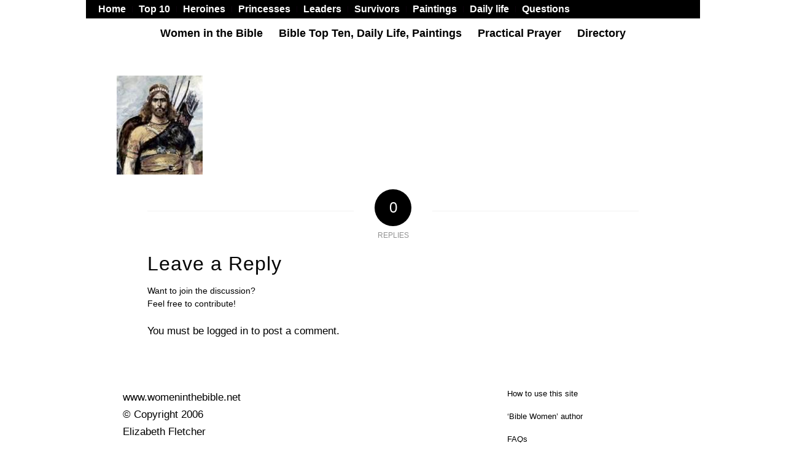

--- FILE ---
content_type: text/html; charset=UTF-8
request_url: https://womeninthebible.net/bible-people/jezebel_bible/saul_140/
body_size: 13478
content:
<!DOCTYPE html>
<html lang="en-US" class="html_boxed responsive av-preloader-disabled  html_header_top html_logo_center html_bottom_nav_header html_menu_right html_custom html_header_sticky_disabled html_header_shrinking_disabled html_header_topbar_active html_mobile_menu_tablet html_header_searchicon_disabled html_content_align_center html_header_unstick_top_disabled html_header_stretch html_minimal_header html_av-submenu-hidden html_av-submenu-display-click html_av-overlay-side html_av-overlay-side-classic html_av-submenu-noclone html_entry_id_18554 av-cookies-no-cookie-consent av-no-preview av-default-lightbox html_text_menu_active av-mobile-menu-switch-default">
<head>
<meta charset="UTF-8" />


<!-- mobile setting -->
<meta name="viewport" content="width=device-width, initial-scale=1">

<!-- Scripts/CSS and wp_head hook -->
<meta name='robots' content='index, follow, max-image-preview:large, max-snippet:-1, max-video-preview:-1' />

	<!-- This site is optimized with the Yoast SEO plugin v26.7 - https://yoast.com/wordpress/plugins/seo/ -->
	<title>Saul_140 - Women In The Bible</title>
	<link rel="canonical" href="https://womeninthebible.net/bible-people/jezebel_bible/saul_140/" />
	<meta property="og:locale" content="en_US" />
	<meta property="og:type" content="article" />
	<meta property="og:title" content="Saul_140 - Women In The Bible" />
	<meta property="og:url" content="https://womeninthebible.net/bible-people/jezebel_bible/saul_140/" />
	<meta property="og:site_name" content="Women In The Bible" />
	<meta property="article:modified_time" content="2017-10-18T22:32:46+00:00" />
	<meta property="og:image" content="https://womeninthebible.net/bible-people/jezebel_bible/saul_140" />
	<meta property="og:image:width" content="140" />
	<meta property="og:image:height" content="161" />
	<meta property="og:image:type" content="image/jpeg" />
	<meta name="twitter:card" content="summary_large_image" />
	<script type="application/ld+json" class="yoast-schema-graph">{"@context":"https://schema.org","@graph":[{"@type":"WebPage","@id":"https://womeninthebible.net/bible-people/jezebel_bible/saul_140/","url":"https://womeninthebible.net/bible-people/jezebel_bible/saul_140/","name":"Saul_140 - Women In The Bible","isPartOf":{"@id":"https://womeninthebible.net/#website"},"primaryImageOfPage":{"@id":"https://womeninthebible.net/bible-people/jezebel_bible/saul_140/#primaryimage"},"image":{"@id":"https://womeninthebible.net/bible-people/jezebel_bible/saul_140/#primaryimage"},"thumbnailUrl":"https://womeninthebible.net/wp-content/uploads/2017/10/Saul_140.jpg","datePublished":"2017-10-18T22:32:36+00:00","dateModified":"2017-10-18T22:32:46+00:00","breadcrumb":{"@id":"https://womeninthebible.net/bible-people/jezebel_bible/saul_140/#breadcrumb"},"inLanguage":"en-US","potentialAction":[{"@type":"ReadAction","target":["https://womeninthebible.net/bible-people/jezebel_bible/saul_140/"]}]},{"@type":"ImageObject","inLanguage":"en-US","@id":"https://womeninthebible.net/bible-people/jezebel_bible/saul_140/#primaryimage","url":"https://womeninthebible.net/wp-content/uploads/2017/10/Saul_140.jpg","contentUrl":"https://womeninthebible.net/wp-content/uploads/2017/10/Saul_140.jpg","width":140,"height":161},{"@type":"BreadcrumbList","@id":"https://womeninthebible.net/bible-people/jezebel_bible/saul_140/#breadcrumb","itemListElement":[{"@type":"ListItem","position":1,"name":"Home","item":"https://womeninthebible.net/about-the-author/women-in-the-bible/"},{"@type":"ListItem","position":2,"name":"Bible People","item":"https://womeninthebible.net/bible-people/"},{"@type":"ListItem","position":3,"name":"jezebel_bible","item":"https://womeninthebible.net/bible-people/jezebel_bible/"},{"@type":"ListItem","position":4,"name":"Saul_140"}]},{"@type":"WebSite","@id":"https://womeninthebible.net/#website","url":"https://womeninthebible.net/","name":"Women In The Bible","description":"Bible Women and their Fascinating Stories","potentialAction":[{"@type":"SearchAction","target":{"@type":"EntryPoint","urlTemplate":"https://womeninthebible.net/?s={search_term_string}"},"query-input":{"@type":"PropertyValueSpecification","valueRequired":true,"valueName":"search_term_string"}}],"inLanguage":"en-US"}]}</script>
	<!-- / Yoast SEO plugin. -->


<link rel='dns-prefetch' href='//womeninthebible.net' />
<link rel='dns-prefetch' href='//www.googletagmanager.com' />
<link rel="alternate" type="application/rss+xml" title="Women In The Bible &raquo; Feed" href="https://womeninthebible.net/feed/" />
<link rel="alternate" type="application/rss+xml" title="Women In The Bible &raquo; Comments Feed" href="https://womeninthebible.net/comments/feed/" />
<link rel="alternate" type="application/rss+xml" title="Women In The Bible &raquo; Saul_140 Comments Feed" href="https://womeninthebible.net/bible-people/jezebel_bible/saul_140/feed/" />
<link rel="alternate" title="oEmbed (JSON)" type="application/json+oembed" href="https://womeninthebible.net/wp-json/oembed/1.0/embed?url=https%3A%2F%2Fwomeninthebible.net%2Fbible-people%2Fjezebel_bible%2Fsaul_140%2F" />
<link rel="alternate" title="oEmbed (XML)" type="text/xml+oembed" href="https://womeninthebible.net/wp-json/oembed/1.0/embed?url=https%3A%2F%2Fwomeninthebible.net%2Fbible-people%2Fjezebel_bible%2Fsaul_140%2F&#038;format=xml" />
<style id='wp-img-auto-sizes-contain-inline-css' type='text/css'>
img:is([sizes=auto i],[sizes^="auto," i]){contain-intrinsic-size:3000px 1500px}
/*# sourceURL=wp-img-auto-sizes-contain-inline-css */
</style>
<link rel='stylesheet' id='avia-grid-css' href='https://womeninthebible.net/wp-content/themes/enfold-off/css/grid.css?ver=5.1.2' type='text/css' media='all' />
<link rel='stylesheet' id='avia-base-css' href='https://womeninthebible.net/wp-content/themes/enfold-off/css/base.css?ver=5.1.2' type='text/css' media='all' />
<link rel='stylesheet' id='avia-layout-css' href='https://womeninthebible.net/wp-content/themes/enfold-off/css/layout.css?ver=5.1.2' type='text/css' media='all' />
<link rel='stylesheet' id='avia-module-audioplayer-css' href='https://womeninthebible.net/wp-content/themes/enfold-off/config-templatebuilder/avia-shortcodes/audio-player/audio-player.css?ver=6.9' type='text/css' media='all' />
<link rel='stylesheet' id='avia-module-blog-css' href='https://womeninthebible.net/wp-content/themes/enfold-off/config-templatebuilder/avia-shortcodes/blog/blog.css?ver=6.9' type='text/css' media='all' />
<link rel='stylesheet' id='avia-module-postslider-css' href='https://womeninthebible.net/wp-content/themes/enfold-off/config-templatebuilder/avia-shortcodes/postslider/postslider.css?ver=6.9' type='text/css' media='all' />
<link rel='stylesheet' id='avia-module-button-css' href='https://womeninthebible.net/wp-content/themes/enfold-off/config-templatebuilder/avia-shortcodes/buttons/buttons.css?ver=6.9' type='text/css' media='all' />
<link rel='stylesheet' id='avia-module-buttonrow-css' href='https://womeninthebible.net/wp-content/themes/enfold-off/config-templatebuilder/avia-shortcodes/buttonrow/buttonrow.css?ver=6.9' type='text/css' media='all' />
<link rel='stylesheet' id='avia-module-button-fullwidth-css' href='https://womeninthebible.net/wp-content/themes/enfold-off/config-templatebuilder/avia-shortcodes/buttons_fullwidth/buttons_fullwidth.css?ver=6.9' type='text/css' media='all' />
<link rel='stylesheet' id='avia-module-catalogue-css' href='https://womeninthebible.net/wp-content/themes/enfold-off/config-templatebuilder/avia-shortcodes/catalogue/catalogue.css?ver=6.9' type='text/css' media='all' />
<link rel='stylesheet' id='avia-module-comments-css' href='https://womeninthebible.net/wp-content/themes/enfold-off/config-templatebuilder/avia-shortcodes/comments/comments.css?ver=6.9' type='text/css' media='all' />
<link rel='stylesheet' id='avia-module-contact-css' href='https://womeninthebible.net/wp-content/themes/enfold-off/config-templatebuilder/avia-shortcodes/contact/contact.css?ver=6.9' type='text/css' media='all' />
<link rel='stylesheet' id='avia-module-slideshow-css' href='https://womeninthebible.net/wp-content/themes/enfold-off/config-templatebuilder/avia-shortcodes/slideshow/slideshow.css?ver=6.9' type='text/css' media='all' />
<link rel='stylesheet' id='avia-module-slideshow-contentpartner-css' href='https://womeninthebible.net/wp-content/themes/enfold-off/config-templatebuilder/avia-shortcodes/contentslider/contentslider.css?ver=6.9' type='text/css' media='all' />
<link rel='stylesheet' id='avia-module-countdown-css' href='https://womeninthebible.net/wp-content/themes/enfold-off/config-templatebuilder/avia-shortcodes/countdown/countdown.css?ver=6.9' type='text/css' media='all' />
<link rel='stylesheet' id='avia-module-gallery-css' href='https://womeninthebible.net/wp-content/themes/enfold-off/config-templatebuilder/avia-shortcodes/gallery/gallery.css?ver=6.9' type='text/css' media='all' />
<link rel='stylesheet' id='avia-module-gallery-hor-css' href='https://womeninthebible.net/wp-content/themes/enfold-off/config-templatebuilder/avia-shortcodes/gallery_horizontal/gallery_horizontal.css?ver=6.9' type='text/css' media='all' />
<link rel='stylesheet' id='avia-module-maps-css' href='https://womeninthebible.net/wp-content/themes/enfold-off/config-templatebuilder/avia-shortcodes/google_maps/google_maps.css?ver=6.9' type='text/css' media='all' />
<link rel='stylesheet' id='avia-module-gridrow-css' href='https://womeninthebible.net/wp-content/themes/enfold-off/config-templatebuilder/avia-shortcodes/grid_row/grid_row.css?ver=6.9' type='text/css' media='all' />
<link rel='stylesheet' id='avia-module-heading-css' href='https://womeninthebible.net/wp-content/themes/enfold-off/config-templatebuilder/avia-shortcodes/heading/heading.css?ver=6.9' type='text/css' media='all' />
<link rel='stylesheet' id='avia-module-rotator-css' href='https://womeninthebible.net/wp-content/themes/enfold-off/config-templatebuilder/avia-shortcodes/headline_rotator/headline_rotator.css?ver=6.9' type='text/css' media='all' />
<link rel='stylesheet' id='avia-module-hr-css' href='https://womeninthebible.net/wp-content/themes/enfold-off/config-templatebuilder/avia-shortcodes/hr/hr.css?ver=6.9' type='text/css' media='all' />
<link rel='stylesheet' id='avia-module-icon-css' href='https://womeninthebible.net/wp-content/themes/enfold-off/config-templatebuilder/avia-shortcodes/icon/icon.css?ver=6.9' type='text/css' media='all' />
<link rel='stylesheet' id='avia-module-icon-circles-css' href='https://womeninthebible.net/wp-content/themes/enfold-off/config-templatebuilder/avia-shortcodes/icon_circles/icon_circles.css?ver=6.9' type='text/css' media='all' />
<link rel='stylesheet' id='avia-module-iconbox-css' href='https://womeninthebible.net/wp-content/themes/enfold-off/config-templatebuilder/avia-shortcodes/iconbox/iconbox.css?ver=6.9' type='text/css' media='all' />
<link rel='stylesheet' id='avia-module-icongrid-css' href='https://womeninthebible.net/wp-content/themes/enfold-off/config-templatebuilder/avia-shortcodes/icongrid/icongrid.css?ver=6.9' type='text/css' media='all' />
<link rel='stylesheet' id='avia-module-iconlist-css' href='https://womeninthebible.net/wp-content/themes/enfold-off/config-templatebuilder/avia-shortcodes/iconlist/iconlist.css?ver=6.9' type='text/css' media='all' />
<link rel='stylesheet' id='avia-module-image-css' href='https://womeninthebible.net/wp-content/themes/enfold-off/config-templatebuilder/avia-shortcodes/image/image.css?ver=6.9' type='text/css' media='all' />
<link rel='stylesheet' id='avia-module-hotspot-css' href='https://womeninthebible.net/wp-content/themes/enfold-off/config-templatebuilder/avia-shortcodes/image_hotspots/image_hotspots.css?ver=6.9' type='text/css' media='all' />
<link rel='stylesheet' id='avia-module-magazine-css' href='https://womeninthebible.net/wp-content/themes/enfold-off/config-templatebuilder/avia-shortcodes/magazine/magazine.css?ver=6.9' type='text/css' media='all' />
<link rel='stylesheet' id='avia-module-masonry-css' href='https://womeninthebible.net/wp-content/themes/enfold-off/config-templatebuilder/avia-shortcodes/masonry_entries/masonry_entries.css?ver=6.9' type='text/css' media='all' />
<link rel='stylesheet' id='avia-siteloader-css' href='https://womeninthebible.net/wp-content/themes/enfold-off/css/avia-snippet-site-preloader.css?ver=6.9' type='text/css' media='all' />
<link rel='stylesheet' id='avia-module-menu-css' href='https://womeninthebible.net/wp-content/themes/enfold-off/config-templatebuilder/avia-shortcodes/menu/menu.css?ver=6.9' type='text/css' media='all' />
<link rel='stylesheet' id='avia-module-notification-css' href='https://womeninthebible.net/wp-content/themes/enfold-off/config-templatebuilder/avia-shortcodes/notification/notification.css?ver=6.9' type='text/css' media='all' />
<link rel='stylesheet' id='avia-module-numbers-css' href='https://womeninthebible.net/wp-content/themes/enfold-off/config-templatebuilder/avia-shortcodes/numbers/numbers.css?ver=6.9' type='text/css' media='all' />
<link rel='stylesheet' id='avia-module-portfolio-css' href='https://womeninthebible.net/wp-content/themes/enfold-off/config-templatebuilder/avia-shortcodes/portfolio/portfolio.css?ver=6.9' type='text/css' media='all' />
<link rel='stylesheet' id='avia-module-post-metadata-css' href='https://womeninthebible.net/wp-content/themes/enfold-off/config-templatebuilder/avia-shortcodes/post_metadata/post_metadata.css?ver=6.9' type='text/css' media='all' />
<link rel='stylesheet' id='avia-module-progress-bar-css' href='https://womeninthebible.net/wp-content/themes/enfold-off/config-templatebuilder/avia-shortcodes/progressbar/progressbar.css?ver=6.9' type='text/css' media='all' />
<link rel='stylesheet' id='avia-module-promobox-css' href='https://womeninthebible.net/wp-content/themes/enfold-off/config-templatebuilder/avia-shortcodes/promobox/promobox.css?ver=6.9' type='text/css' media='all' />
<link rel='stylesheet' id='avia-sc-search-css' href='https://womeninthebible.net/wp-content/themes/enfold-off/config-templatebuilder/avia-shortcodes/search/search.css?ver=6.9' type='text/css' media='all' />
<link rel='stylesheet' id='avia-module-slideshow-accordion-css' href='https://womeninthebible.net/wp-content/themes/enfold-off/config-templatebuilder/avia-shortcodes/slideshow_accordion/slideshow_accordion.css?ver=6.9' type='text/css' media='all' />
<link rel='stylesheet' id='avia-module-slideshow-feature-image-css' href='https://womeninthebible.net/wp-content/themes/enfold-off/config-templatebuilder/avia-shortcodes/slideshow_feature_image/slideshow_feature_image.css?ver=6.9' type='text/css' media='all' />
<link rel='stylesheet' id='avia-module-slideshow-fullsize-css' href='https://womeninthebible.net/wp-content/themes/enfold-off/config-templatebuilder/avia-shortcodes/slideshow_fullsize/slideshow_fullsize.css?ver=6.9' type='text/css' media='all' />
<link rel='stylesheet' id='avia-module-slideshow-fullscreen-css' href='https://womeninthebible.net/wp-content/themes/enfold-off/config-templatebuilder/avia-shortcodes/slideshow_fullscreen/slideshow_fullscreen.css?ver=6.9' type='text/css' media='all' />
<link rel='stylesheet' id='avia-module-slideshow-ls-css' href='https://womeninthebible.net/wp-content/themes/enfold-off/config-templatebuilder/avia-shortcodes/slideshow_layerslider/slideshow_layerslider.css?ver=6.9' type='text/css' media='all' />
<link rel='stylesheet' id='avia-module-social-css' href='https://womeninthebible.net/wp-content/themes/enfold-off/config-templatebuilder/avia-shortcodes/social_share/social_share.css?ver=6.9' type='text/css' media='all' />
<link rel='stylesheet' id='avia-module-tabsection-css' href='https://womeninthebible.net/wp-content/themes/enfold-off/config-templatebuilder/avia-shortcodes/tab_section/tab_section.css?ver=6.9' type='text/css' media='all' />
<link rel='stylesheet' id='avia-module-table-css' href='https://womeninthebible.net/wp-content/themes/enfold-off/config-templatebuilder/avia-shortcodes/table/table.css?ver=6.9' type='text/css' media='all' />
<link rel='stylesheet' id='avia-module-tabs-css' href='https://womeninthebible.net/wp-content/themes/enfold-off/config-templatebuilder/avia-shortcodes/tabs/tabs.css?ver=6.9' type='text/css' media='all' />
<link rel='stylesheet' id='avia-module-team-css' href='https://womeninthebible.net/wp-content/themes/enfold-off/config-templatebuilder/avia-shortcodes/team/team.css?ver=6.9' type='text/css' media='all' />
<link rel='stylesheet' id='avia-module-testimonials-css' href='https://womeninthebible.net/wp-content/themes/enfold-off/config-templatebuilder/avia-shortcodes/testimonials/testimonials.css?ver=6.9' type='text/css' media='all' />
<link rel='stylesheet' id='avia-module-timeline-css' href='https://womeninthebible.net/wp-content/themes/enfold-off/config-templatebuilder/avia-shortcodes/timeline/timeline.css?ver=6.9' type='text/css' media='all' />
<link rel='stylesheet' id='avia-module-toggles-css' href='https://womeninthebible.net/wp-content/themes/enfold-off/config-templatebuilder/avia-shortcodes/toggles/toggles.css?ver=6.9' type='text/css' media='all' />
<link rel='stylesheet' id='avia-module-video-css' href='https://womeninthebible.net/wp-content/themes/enfold-off/config-templatebuilder/avia-shortcodes/video/video.css?ver=6.9' type='text/css' media='all' />
<style id='wp-emoji-styles-inline-css' type='text/css'>

	img.wp-smiley, img.emoji {
		display: inline !important;
		border: none !important;
		box-shadow: none !important;
		height: 1em !important;
		width: 1em !important;
		margin: 0 0.07em !important;
		vertical-align: -0.1em !important;
		background: none !important;
		padding: 0 !important;
	}
/*# sourceURL=wp-emoji-styles-inline-css */
</style>
<link rel='stylesheet' id='avia-scs-css' href='https://womeninthebible.net/wp-content/themes/enfold-off/css/shortcodes.css?ver=5.1.2' type='text/css' media='all' />
<link rel='stylesheet' id='avia-popup-css-css' href='https://womeninthebible.net/wp-content/themes/enfold-off/js/aviapopup/magnific-popup.css?ver=5.1.2' type='text/css' media='screen' />
<link rel='stylesheet' id='avia-lightbox-css' href='https://womeninthebible.net/wp-content/themes/enfold-off/css/avia-snippet-lightbox.css?ver=5.1.2' type='text/css' media='screen' />
<link rel='stylesheet' id='avia-widget-css-css' href='https://womeninthebible.net/wp-content/themes/enfold-off/css/avia-snippet-widget.css?ver=5.1.2' type='text/css' media='screen' />
<link rel='stylesheet' id='avia-dynamic-css' href='https://womeninthebible.net/wp-content/uploads/dynamic_avia/enfold.css?ver=68be233f29211' type='text/css' media='all' />
<link rel='stylesheet' id='avia-custom-css' href='https://womeninthebible.net/wp-content/themes/enfold-off/css/custom.css?ver=5.1.2' type='text/css' media='all' />
<script type="text/javascript" src="https://womeninthebible.net/wp-includes/js/jquery/jquery.min.js?ver=3.7.1" id="jquery-core-js"></script>
<script type="text/javascript" src="https://womeninthebible.net/wp-includes/js/jquery/jquery-migrate.min.js?ver=3.4.1" id="jquery-migrate-js"></script>
<script type="text/javascript" src="https://womeninthebible.net/wp-content/themes/enfold-off/js/avia-compat.js?ver=5.1.2" id="avia-compat-js"></script>

<!-- Google tag (gtag.js) snippet added by Site Kit -->
<!-- Google Analytics snippet added by Site Kit -->
<script type="text/javascript" src="https://www.googletagmanager.com/gtag/js?id=GT-5TQVBNK" id="google_gtagjs-js" async></script>
<script type="text/javascript" id="google_gtagjs-js-after">
/* <![CDATA[ */
window.dataLayer = window.dataLayer || [];function gtag(){dataLayer.push(arguments);}
gtag("set","linker",{"domains":["womeninthebible.net"]});
gtag("js", new Date());
gtag("set", "developer_id.dZTNiMT", true);
gtag("config", "GT-5TQVBNK");
 window._googlesitekit = window._googlesitekit || {}; window._googlesitekit.throttledEvents = []; window._googlesitekit.gtagEvent = (name, data) => { var key = JSON.stringify( { name, data } ); if ( !! window._googlesitekit.throttledEvents[ key ] ) { return; } window._googlesitekit.throttledEvents[ key ] = true; setTimeout( () => { delete window._googlesitekit.throttledEvents[ key ]; }, 5 ); gtag( "event", name, { ...data, event_source: "site-kit" } ); }; 
//# sourceURL=google_gtagjs-js-after
/* ]]> */
</script>
<link rel="https://api.w.org/" href="https://womeninthebible.net/wp-json/" /><link rel="alternate" title="JSON" type="application/json" href="https://womeninthebible.net/wp-json/wp/v2/media/18554" /><link rel="EditURI" type="application/rsd+xml" title="RSD" href="https://womeninthebible.net/xmlrpc.php?rsd" />
<meta name="generator" content="WordPress 6.9" />
<link rel='shortlink' href='https://womeninthebible.net/?p=18554' />
<meta name="generator" content="Site Kit by Google 1.170.0" /><link rel="profile" href="http://gmpg.org/xfn/11" />
<link rel="alternate" type="application/rss+xml" title="Women In The Bible RSS2 Feed" href="https://womeninthebible.net/feed/" />
<link rel="pingback" href="https://womeninthebible.net/xmlrpc.php" />

<style type='text/css' media='screen'>
 #top #header_main > .container, #top #header_main > .container .main_menu  .av-main-nav > li > a, #top #header_main #menu-item-shop .cart_dropdown_link{ height:300px; line-height: 300px; }
 .html_top_nav_header .av-logo-container{ height:300px;  }
 .html_header_top.html_header_sticky #top #wrap_all #main{ padding-top:380px; } 
</style>
<!--[if lt IE 9]><script src="https://womeninthebible.net/wp-content/themes/enfold-off/js/html5shiv.js"></script><![endif]-->

<style type='text/css'>
@font-face {font-family: 'entypo-fontello'; font-weight: normal; font-style: normal; font-display: auto;
src: url('https://womeninthebible.net/wp-content/themes/enfold-off/config-templatebuilder/avia-template-builder/assets/fonts/entypo-fontello.woff2') format('woff2'),
url('https://womeninthebible.net/wp-content/themes/enfold-off/config-templatebuilder/avia-template-builder/assets/fonts/entypo-fontello.woff') format('woff'),
url('https://womeninthebible.net/wp-content/themes/enfold-off/config-templatebuilder/avia-template-builder/assets/fonts/entypo-fontello.ttf') format('truetype'),
url('https://womeninthebible.net/wp-content/themes/enfold-off/config-templatebuilder/avia-template-builder/assets/fonts/entypo-fontello.svg#entypo-fontello') format('svg'),
url('https://womeninthebible.net/wp-content/themes/enfold-off/config-templatebuilder/avia-template-builder/assets/fonts/entypo-fontello.eot'),
url('https://womeninthebible.net/wp-content/themes/enfold-off/config-templatebuilder/avia-template-builder/assets/fonts/entypo-fontello.eot?#iefix') format('embedded-opentype');
} #top .avia-font-entypo-fontello, body .avia-font-entypo-fontello, html body [data-av_iconfont='entypo-fontello']:before{ font-family: 'entypo-fontello'; }
</style>

<!--
Debugging Info for Theme support: 

Theme: Enfold
Version: 5.1.2
Installed: enfold-off
AviaFramework Version: 5.0
AviaBuilder Version: 4.8
aviaElementManager Version: 1.0.1
ML:256-PU:25-PLA:7
WP:6.9
Compress: CSS:disabled - JS:disabled
Updates: enabled - deprecated Envato API - register Envato Token
PLAu:7
-->
</head>

<body id="top" class="attachment wp-singular attachment-template-default attachmentid-18554 attachment-jpeg wp-theme-enfold-off boxed rtl_columns av-curtain-numeric arial-websave arial  avia-responsive-images-support" itemscope="itemscope" itemtype="https://schema.org/WebPage" >

	
	<div id='wrap_all'>

	
<header id='header' class='all_colors header_color light_bg_color  av_header_top av_logo_center av_bottom_nav_header av_menu_right av_custom av_header_sticky_disabled av_header_shrinking_disabled av_header_stretch av_mobile_menu_tablet av_header_searchicon_disabled av_header_unstick_top_disabled av_minimal_header av_header_border_disabled'  role="banner" itemscope="itemscope" itemtype="https://schema.org/WPHeader" >

		<div id='header_meta' class='container_wrap container_wrap_meta  av_secondary_left av_extra_header_active av_entry_id_18554'>

			      <div class='container'>
			      <nav class='sub_menu'  role="navigation" itemscope="itemscope" itemtype="https://schema.org/SiteNavigationElement" ><ul role="menu" class="menu" id="avia2-menu"><li role="menuitem" id="menu-item-27839" class="menu-item menu-item-type-custom menu-item-object-custom menu-item-home menu-item-27839"><a href="https://womeninthebible.net/">Home</a></li>
<li role="menuitem" id="menu-item-16516" class="menu-item menu-item-type-post_type menu-item-object-page menu-item-16516"><a href="https://womeninthebible.net/bible-top-ten/">Top 10</a></li>
<li role="menuitem" id="menu-item-16517" class="menu-item menu-item-type-post_type menu-item-object-page menu-item-16517"><a href="https://womeninthebible.net/bible-women-heroines/">Heroines</a></li>
<li role="menuitem" id="menu-item-16518" class="menu-item menu-item-type-post_type menu-item-object-page menu-item-16518"><a href="https://womeninthebible.net/bible-women-princesses/">Princesses</a></li>
<li role="menuitem" id="menu-item-16519" class="menu-item menu-item-type-post_type menu-item-object-page menu-item-16519"><a href="https://womeninthebible.net/bible-women-leaders/">Leaders</a></li>
<li role="menuitem" id="menu-item-16520" class="menu-item menu-item-type-post_type menu-item-object-page menu-item-16520"><a href="https://womeninthebible.net/bible-women-survivors/">Survivors</a></li>
<li role="menuitem" id="menu-item-16522" class="menu-item menu-item-type-post_type menu-item-object-page menu-item-16522"><a href="https://womeninthebible.net/bible-paintings/">Paintings</a></li>
<li role="menuitem" id="menu-item-16521" class="menu-item menu-item-type-post_type menu-item-object-page menu-item-16521"><a href="https://womeninthebible.net/bible_daily_life/">Daily life</a></li>
<li role="menuitem" id="menu-item-16515" class="menu-item menu-item-type-post_type menu-item-object-page menu-item-16515"><a href="https://womeninthebible.net/bible-questions/">Questions</a></li>
</ul></nav>			      </div>
		</div>

		<div  id='header_main' class='container_wrap container_wrap_logo'>

        <div class='container av-logo-container'><div class='inner-container'><span class='logo bg-logo'><a href='https://womeninthebible.net/'><img src='https://womeninthebible.net/wp-content/themes/enfold-off/images/layout/logo.png' height="100" width="300" alt='Women In The Bible' title='' /></a></span></div></div><div id='header_main_alternate' class='container_wrap'><div class='container'><nav class='main_menu' data-selectname='Select a page'  role="navigation" itemscope="itemscope" itemtype="https://schema.org/SiteNavigationElement" ><div class="avia-menu av-main-nav-wrap"><ul role="menu" class="menu av-main-nav" id="avia-menu"><li role="menuitem" id="menu-item-28109" class="menu-item menu-item-type-custom menu-item-object-custom menu-item-has-children menu-item-mega-parent  menu-item-top-level menu-item-top-level-1"><a href="#" itemprop="url" tabindex="0"><span class="avia-bullet"></span><span class="avia-menu-text">Women in the Bible</span><span class="avia-menu-fx"><span class="avia-arrow-wrap"><span class="avia-arrow"></span></span></span></a>
<div class='avia_mega_div avia_mega4 twelve units'>

<ul class="sub-menu">
	<li role="menuitem" id="menu-item-28113" class="menu-item menu-item-type-custom menu-item-object-custom menu-item-has-children avia_mega_menu_columns_4 three units  avia_mega_menu_columns_first"><span class='mega_menu_title heading-color av-special-font'>Princesses</span>
	<ul class="sub-menu">
		<li role="menuitem" id="menu-item-28117" class="menu-item menu-item-type-custom menu-item-object-custom"><a href="/women-bible-old-new-testaments/athaliah" itemprop="url" tabindex="0"><span class="avia-bullet"></span><span class="avia-menu-text">Athaliah, ruthless queen</span></a></li>
		<li role="menuitem" id="menu-item-28118" class="menu-item menu-item-type-custom menu-item-object-custom"><a href="/women-bible-old-new-testaments/basemath-taphath" itemprop="url" tabindex="0"><span class="avia-bullet"></span><span class="avia-menu-text">Basemath, Taphath, sisters</span></a></li>
		<li role="menuitem" id="menu-item-28119" class="menu-item menu-item-type-custom menu-item-object-custom"><a href="/women-bible-old-new-testaments/bathsheba" itemprop="url" tabindex="0"><span class="avia-bullet"></span><span class="avia-menu-text">Bathsheba &#038; King David</span></a></li>
		<li role="menuitem" id="menu-item-28120" class="menu-item menu-item-type-custom menu-item-object-custom"><a href="/women-bible-old-new-testaments/esther-her-story" itemprop="url" tabindex="0"><span class="avia-bullet"></span><span class="avia-menu-text">Esther saves her people</span></a></li>
		<li role="menuitem" id="menu-item-28121" class="menu-item menu-item-type-custom menu-item-object-custom"><a href="/women-bible-old-new-testaments/jezebel" itemprop="url" tabindex="0"><span class="avia-bullet"></span><span class="avia-menu-text">Jezebel, queen, autocrat</span></a></li>
		<li role="menuitem" id="menu-item-28122" class="menu-item menu-item-type-custom menu-item-object-custom"><a href="/women-bible-old-new-testaments/maacah-davids-wife" itemprop="url" tabindex="0"><span class="avia-bullet"></span><span class="avia-menu-text">Maacah, David’s wife</span></a></li>
		<li role="menuitem" id="menu-item-28123" class="menu-item menu-item-type-custom menu-item-object-custom"><a href="/women-bible-old-new-testaments/maacah-ii" itemprop="url" tabindex="0"><span class="avia-bullet"></span><span class="avia-menu-text">Maacah II, the beloved</span></a></li>
		<li role="menuitem" id="menu-item-28124" class="menu-item menu-item-type-custom menu-item-object-custom"><a href="/women-bible-old-new-testaments/michal-davids-wife" itemprop="url" tabindex="0"><span class="avia-bullet"></span><span class="avia-menu-text">Michal, David’s wife</span></a></li>
		<li role="menuitem" id="menu-item-28125" class="menu-item menu-item-type-custom menu-item-object-custom"><a href="/women-bible-old-new-testaments/naamah" itemprop="url" tabindex="0"><span class="avia-bullet"></span><span class="avia-menu-text">Naamah, woman of mystery</span></a></li>
		<li role="menuitem" id="menu-item-28126" class="menu-item menu-item-type-custom menu-item-object-custom"><a href="/women-bible-old-new-testaments/queen-of-sheba" itemprop="url" tabindex="0"><span class="avia-bullet"></span><span class="avia-menu-text">Queen of Sheba &#038; Solomon</span></a></li>
		<li role="menuitem" id="menu-item-28127" class="menu-item menu-item-type-custom menu-item-object-custom"><a href="/women-bible-old-new-testaments/rizpah" itemprop="url" tabindex="0"><span class="avia-bullet"></span><span class="avia-menu-text">Rizpah guards her dead sons</span></a></li>
		<li role="menuitem" id="menu-item-28128" class="menu-item menu-item-type-custom menu-item-object-custom"><a href="/women-bible-old-new-testaments/salome" itemprop="url" tabindex="0"><span class="avia-bullet"></span><span class="avia-menu-text">Salome danced for Herod</span></a></li>
		<li role="menuitem" id="menu-item-28129" class="menu-item menu-item-type-custom menu-item-object-custom"><a href="/women-bible-old-new-testaments/tamar-judah/tamar-amnon" itemprop="url" tabindex="0"><span class="avia-bullet"></span><span class="avia-menu-text">Tamar raped by Amnon</span></a></li>
		<li role="menuitem" id="menu-item-28130" class="menu-item menu-item-type-custom menu-item-object-custom"><a href="/women-bible-old-new-testaments/queen-vashti" itemprop="url" tabindex="0"><span class="avia-bullet"></span><span class="avia-menu-text">Vashti, discarded queen</span></a></li>
	</ul>
</li>
	<li role="menuitem" id="menu-item-28114" class="menu-item menu-item-type-custom menu-item-object-custom menu-item-has-children avia_mega_menu_columns_4 three units "><span class='mega_menu_title heading-color av-special-font'>Heroines</span>
	<ul class="sub-menu">
		<li role="menuitem" id="menu-item-28131" class="menu-item menu-item-type-custom menu-item-object-custom"><a href="/women-bible-old-new-testaments/abigail" itemprop="url" tabindex="0"><span class="avia-bullet"></span><span class="avia-menu-text">Abigail, wife of King David</span></a></li>
		<li role="menuitem" id="menu-item-28132" class="menu-item menu-item-type-custom menu-item-object-custom"><a href="/women-bible-old-new-testaments/deborah-and-jael" itemprop="url" tabindex="0"><span class="avia-bullet"></span><span class="avia-menu-text">Deborah &#038; Jael, fighters</span></a></li>
		<li role="menuitem" id="menu-item-28133" class="menu-item menu-item-type-custom menu-item-object-custom"><a href="/women-bible-old-new-testaments/hannah" itemprop="url" tabindex="0"><span class="avia-bullet"></span><span class="avia-menu-text">Hannah prayed for a son</span></a></li>
		<li role="menuitem" id="menu-item-28134" class="menu-item menu-item-type-custom menu-item-object-custom"><a href="/women-bible-old-new-testaments/judith/" itemprop="url" tabindex="0"><span class="avia-bullet"></span><span class="avia-menu-text">Judith beheads Holofernes</span></a></li>
		<li role="menuitem" id="menu-item-28135" class="menu-item menu-item-type-custom menu-item-object-custom"><a href="/women-bible-old-new-testaments/mary-magdalene" itemprop="url" tabindex="0"><span class="avia-bullet"></span><span class="avia-menu-text">Mary Magdalene, apostle</span></a></li>
		<li role="menuitem" id="menu-item-28136" class="menu-item menu-item-type-custom menu-item-object-custom"><a href="/women-bible-old-new-testaments/mary-jesus-mother" itemprop="url" tabindex="0"><span class="avia-bullet"></span><span class="avia-menu-text">Mary, Jesus’ mother</span></a></li>
		<li role="menuitem" id="menu-item-28137" class="menu-item menu-item-type-custom menu-item-object-custom"><a href="/women-bible-old-new-testaments/mary-jesus-mother/mary-nazareth-world-lived" itemprop="url" tabindex="0"><span class="avia-bullet"></span><span class="avia-menu-text">Mary of Nazareth’s world</span></a></li>
		<li role="menuitem" id="menu-item-28138" class="menu-item menu-item-type-custom menu-item-object-custom"><a href="/bible-people/mary-of-nazareth" itemprop="url" tabindex="0"><span class="avia-bullet"></span><span class="avia-menu-text">Mary, the real woman</span></a></li>
		<li role="menuitem" id="menu-item-28139" class="menu-item menu-item-type-custom menu-item-object-custom"><a href="/women-bible-old-new-testaments/miriam/" itemprop="url" tabindex="0"><span class="avia-bullet"></span><span class="avia-menu-text">Miriam, leader of women</span></a></li>
		<li role="menuitem" id="menu-item-28140" class="menu-item menu-item-type-custom menu-item-object-custom"><a href="/women-bible-old-new-testaments/naomi" itemprop="url" tabindex="0"><span class="avia-bullet"></span><span class="avia-menu-text">Naomi, shrewd &#038; loving</span></a></li>
		<li role="menuitem" id="menu-item-28141" class="menu-item menu-item-type-custom menu-item-object-custom"><a href="/women-bible-old-new-testaments/rachel" itemprop="url" tabindex="0"><span class="avia-bullet"></span><span class="avia-menu-text">Rachel, love conquers all</span></a></li>
		<li role="menuitem" id="menu-item-28142" class="menu-item menu-item-type-custom menu-item-object-custom"><a href="/women-bible-old-new-testaments/rahab-prostitute" itemprop="url" tabindex="0"><span class="avia-bullet"></span><span class="avia-menu-text">Rahab, prostitute, heroine</span></a></li>
		<li role="menuitem" id="menu-item-28143" class="menu-item menu-item-type-custom menu-item-object-custom"><a href="/women-bible-old-new-testaments/rebecca/" itemprop="url" tabindex="0"><span class="avia-bullet"></span><span class="avia-menu-text">Rebecca, shrewd matriarch</span></a></li>
		<li role="menuitem" id="menu-item-28144" class="menu-item menu-item-type-custom menu-item-object-custom"><a href="/women-bible-old-new-testaments/ruth" itemprop="url" tabindex="0"><span class="avia-bullet"></span><span class="avia-menu-text">Ruth, true friend</span></a></li>
		<li role="menuitem" id="menu-item-28145" class="menu-item menu-item-type-custom menu-item-object-custom"><a href="/women-bible-old-new-testaments/samaritan-woman" itemprop="url" tabindex="0"><span class="avia-bullet"></span><span class="avia-menu-text">Samaritan Woman</span></a></li>
		<li role="menuitem" id="menu-item-28146" class="menu-item menu-item-type-custom menu-item-object-custom"><a href="/women-bible-old-new-testaments/sarah" itemprop="url" tabindex="0"><span class="avia-bullet"></span><span class="avia-menu-text">Sarah, princess of her tribe</span></a></li>
	</ul>
</li>
	<li role="menuitem" id="menu-item-28115" class="menu-item menu-item-type-custom menu-item-object-custom menu-item-has-children avia_mega_menu_columns_4 three units "><span class='mega_menu_title heading-color av-special-font'>Survivors</span>
	<ul class="sub-menu">
		<li role="menuitem" id="menu-item-28147" class="menu-item menu-item-type-custom menu-item-object-custom"><a href="/women-bible-old-new-testaments/adulterous-woman" itemprop="url" tabindex="0"><span class="avia-bullet"></span><span class="avia-menu-text">Adulterous Woman</span></a></li>
		<li role="menuitem" id="menu-item-28148" class="menu-item menu-item-type-custom menu-item-object-custom"><a href="/women-bible-old-new-testaments/crippled-woman" itemprop="url" tabindex="0"><span class="avia-bullet"></span><span class="avia-menu-text">Crippled Woman cured</span></a></li>
		<li role="menuitem" id="menu-item-28149" class="menu-item menu-item-type-custom menu-item-object-custom"><a href="/women-bible-old-new-testaments/delilah-her-story" itemprop="url" tabindex="0"><span class="avia-bullet"></span><span class="avia-menu-text">Delilah, Samson’s temptress</span></a></li>
		<li role="menuitem" id="menu-item-28150" class="menu-item menu-item-type-custom menu-item-object-custom"><a href="/women-bible-old-new-testaments/bible-women-dinah" itemprop="url" tabindex="0"><span class="avia-bullet"></span><span class="avia-menu-text">Dinah – tragic victim</span></a></li>
		<li role="menuitem" id="menu-item-28151" class="menu-item menu-item-type-custom menu-item-object-custom"><a href="/women-bible-old-new-testaments/eve" itemprop="url" tabindex="0"><span class="avia-bullet"></span><span class="avia-menu-text">Eve, great mother of all</span></a></li>
		<li role="menuitem" id="menu-item-28152" class="menu-item menu-item-type-custom menu-item-object-custom"><a href="/women-bible-old-new-testaments/hagar" itemprop="url" tabindex="0"><span class="avia-bullet"></span><span class="avia-menu-text">Hagar, Egyptian slave</span></a></li>
		<li role="menuitem" id="menu-item-28153" class="menu-item menu-item-type-custom menu-item-object-custom"><a href="/women-bible-old-new-testaments/jephtahs-daughter" itemprop="url" tabindex="0"><span class="avia-bullet"></span><span class="avia-menu-text">Jephtah’s daughter</span></a></li>
		<li role="menuitem" id="menu-item-28154" class="menu-item menu-item-type-custom menu-item-object-custom"><a href="/women-bible-old-new-testaments/leah" itemprop="url" tabindex="0"><span class="avia-bullet"></span><span class="avia-menu-text">Leah – the ugly sister?</span></a></li>
		<li role="menuitem" id="menu-item-28155" class="menu-item menu-item-type-custom menu-item-object-custom"><a href="/women-bible-old-new-testaments/levites-concubine" itemprop="url" tabindex="0"><span class="avia-bullet"></span><span class="avia-menu-text">Levite’s concubine</span></a></li>
		<li role="menuitem" id="menu-item-28156" class="menu-item menu-item-type-custom menu-item-object-custom"><a href="/bible-people/jesus-mary-magdalene" itemprop="url" tabindex="0"><span class="avia-bullet"></span><span class="avia-menu-text">Mary Magdalene – who was she really?</span></a></li>
		<li role="menuitem" id="menu-item-28157" class="menu-item menu-item-type-custom menu-item-object-custom"><a href="/women-bible-old-new-testaments/menstruating-woman" itemprop="url" tabindex="0"><span class="avia-bullet"></span><span class="avia-menu-text">Menstruating Woman</span></a></li>
		<li role="menuitem" id="menu-item-28158" class="menu-item menu-item-type-custom menu-item-object-custom"><a href="/women-bible-old-new-testaments/wife-of-pilate" itemprop="url" tabindex="0"><span class="avia-bullet"></span><span class="avia-menu-text">Pilate’s wife warns him</span></a></li>
		<li role="menuitem" id="menu-item-28159" class="menu-item menu-item-type-custom menu-item-object-custom"><a href="/women-bible-old-new-testaments/potiphars-wife" itemprop="url" tabindex="0"><span class="avia-bullet"></span><span class="avia-menu-text">Potiphar’s wife’s revenge</span></a></li>
		<li role="menuitem" id="menu-item-28160" class="menu-item menu-item-type-custom menu-item-object-custom"><a href="/women-bible-old-new-testaments/jesus-cures-syrophoenician-womans-daughter/" itemprop="url" tabindex="0"><span class="avia-bullet"></span><span class="avia-menu-text">Syrophoenician Woman</span></a></li>
		<li role="menuitem" id="menu-item-28161" class="menu-item menu-item-type-custom menu-item-object-custom"><a href="/women-bible-old-new-testaments/tamar-judah/" itemprop="url" tabindex="0"><span class="avia-bullet"></span><span class="avia-menu-text">Tamar tricks Judah</span></a></li>
	</ul>
</li>
	<li role="menuitem" id="menu-item-28116" class="menu-item menu-item-type-custom menu-item-object-custom menu-item-has-children avia_mega_menu_columns_4 three units avia_mega_menu_columns_last"><span class='mega_menu_title heading-color av-special-font'>Role models</span>
	<ul class="sub-menu">
		<li role="menuitem" id="menu-item-28162" class="menu-item menu-item-type-custom menu-item-object-custom"><a href="/women-bible-old-new-testaments/asenath" itemprop="url" tabindex="0"><span class="avia-bullet"></span><span class="avia-menu-text">Asenath, wife of Joseph</span></a></li>
		<li role="menuitem" id="menu-item-28163" class="menu-item menu-item-type-custom menu-item-object-custom"><a href="/women-bible-old-new-testaments/dorcas-tabitha" itemprop="url" tabindex="0"><span class="avia-bullet"></span><span class="avia-menu-text">Dorcas/Tabitha, true Christian</span></a></li>
		<li role="menuitem" id="menu-item-28164" class="menu-item menu-item-type-custom menu-item-object-custom"><a href="/women-bible-old-new-testaments/elizabeth" itemprop="url" tabindex="0"><span class="avia-bullet"></span><span class="avia-menu-text">Elizabeth, cousin of Mary</span></a></li>
		<li role="menuitem" id="menu-item-28165" class="menu-item menu-item-type-custom menu-item-object-custom"><a href="/women-bible-old-new-testaments/huldah" itemprop="url" tabindex="0"><span class="avia-bullet"></span><span class="avia-menu-text">Huldah, King’s ‘weasel’</span></a></li>
		<li role="menuitem" id="menu-item-28166" class="menu-item menu-item-type-custom menu-item-object-custom"><a href="/women-bible-old-new-testaments/joanna/" itemprop="url" tabindex="0"><span class="avia-bullet"></span><span class="avia-menu-text">Joanna, Resurrection witness</span></a></li>
		<li role="menuitem" id="menu-item-28167" class="menu-item menu-item-type-custom menu-item-object-custom"><a href="/women-bible-old-new-testaments/martha-mary" itemprop="url" tabindex="0"><span class="avia-bullet"></span><span class="avia-menu-text">Martha &#038; Mary</span></a></li>
		<li role="menuitem" id="menu-item-28168" class="menu-item menu-item-type-custom menu-item-object-custom"><a href="/women-bible-old-new-testaments/noahs-wife" itemprop="url" tabindex="0"><span class="avia-bullet"></span><span class="avia-menu-text">Noah’s Wife &#038; the Flood</span></a></li>
		<li role="menuitem" id="menu-item-28169" class="menu-item menu-item-type-custom menu-item-object-custom"><a href="/women-bible-old-new-testaments/peters-wifes-mother-gospel-story" itemprop="url" tabindex="0"><span class="avia-bullet"></span><span class="avia-menu-text">Peter’s mother-in-law</span></a></li>
		<li role="menuitem" id="menu-item-28170" class="menu-item menu-item-type-custom menu-item-object-custom"><a href="/women-bible-old-new-testaments/prisca-priscillachristian-woman" itemprop="url" tabindex="0"><span class="avia-bullet"></span><span class="avia-menu-text">Prisca-Priscilla,Christian woman</span></a></li>
		<li role="menuitem" id="menu-item-28171" class="menu-item menu-item-type-custom menu-item-object-custom"><a href="/women-bible-old-new-testaments/the-widows-mite" itemprop="url" tabindex="0"><span class="avia-bullet"></span><span class="avia-menu-text">The Widow’s Mite</span></a></li>
		<li role="menuitem" id="menu-item-28172" class="menu-item menu-item-type-custom menu-item-object-custom"><a href="/women-bible-old-new-testaments/witch-of-endor" itemprop="url" tabindex="0"><span class="avia-bullet"></span><span class="avia-menu-text">Witch of Endor</span></a></li>
		<li role="menuitem" id="menu-item-28173" class="menu-item menu-item-type-custom menu-item-object-custom"><a href="/women-bible-old-new-testaments/zipporah" itemprop="url" tabindex="0"><span class="avia-bullet"></span><span class="avia-menu-text">Zipporah, wife of Moses</span></a></li>
	</ul>
</li>
</ul>

</div>
</li>
<li role="menuitem" id="menu-item-28110" class="menu-item menu-item-type-custom menu-item-object-custom menu-item-has-children menu-item-mega-parent  menu-item-top-level menu-item-top-level-2"><a href="#" itemprop="url" tabindex="0"><span class="avia-bullet"></span><span class="avia-menu-text">Bible Top Ten, Daily Life, Paintings</span><span class="avia-menu-fx"><span class="avia-arrow-wrap"><span class="avia-arrow"></span></span></span></a>
<div class='avia_mega_div avia_mega4 twelve units'>

<ul class="sub-menu">
	<li role="menuitem" id="menu-item-28174" class="menu-item menu-item-type-custom menu-item-object-custom menu-item-has-children avia_mega_menu_columns_4 three units  avia_mega_menu_columns_first"><span class='mega_menu_title heading-color av-special-font'>Bible Top Ten</span>
	<ul class="sub-menu">
		<li role="menuitem" id="menu-item-28178" class="menu-item menu-item-type-custom menu-item-object-custom"><a href="/bible-extras/10-bad-women" itemprop="url" tabindex="0"><span class="avia-bullet"></span><span class="avia-menu-text">10 Bad Bible Women</span></a></li>
		<li role="menuitem" id="menu-item-28179" class="menu-item menu-item-type-custom menu-item-object-custom"><a href="/bible-extras/10-bad-bible-men/" itemprop="url" tabindex="0"><span class="avia-bullet"></span><span class="avia-menu-text">10 Bad Bible Men</span></a></li>
		<li role="menuitem" id="menu-item-28180" class="menu-item menu-item-type-custom menu-item-object-custom"><a href="/bible-extras/10-christian-songs/" itemprop="url" tabindex="0"><span class="avia-bullet"></span><span class="avia-menu-text">10 Christian Songs</span></a></li>
		<li role="menuitem" id="menu-item-28181" class="menu-item menu-item-type-custom menu-item-object-custom"><a href="/bible-extras/10-gospel-villains/" itemprop="url" tabindex="0"><span class="avia-bullet"></span><span class="avia-menu-text">10 Gospel Villains</span></a></li>
		<li role="menuitem" id="menu-item-28182" class="menu-item menu-item-type-custom menu-item-object-custom"><a href="/bible-extras/10-heroes/" itemprop="url" tabindex="0"><span class="avia-bullet"></span><span class="avia-menu-text">10 Heroes</span></a></li>
		<li role="menuitem" id="menu-item-28183" class="menu-item menu-item-type-custom menu-item-object-custom"><a href="/bible-extras/10-heroines/" itemprop="url" tabindex="0"><span class="avia-bullet"></span><span class="avia-menu-text">10 Heroines</span></a></li>
		<li role="menuitem" id="menu-item-28184" class="menu-item menu-item-type-custom menu-item-object-custom"><a href="/bible-extras/10-images-god" itemprop="url" tabindex="0"><span class="avia-bullet"></span><span class="avia-menu-text">10 Images of God</span></a></li>
		<li role="menuitem" id="menu-item-28185" class="menu-item menu-item-type-custom menu-item-object-custom"><a href="/bible-extras/10-jewish-princess" itemprop="url" tabindex="0"><span class="avia-bullet"></span><span class="avia-menu-text">10 Jewish Princesses</span></a></li>
		<li role="menuitem" id="menu-item-28186" class="menu-item menu-item-type-custom menu-item-object-custom"><a href="/bible-extras/bible-kings/" itemprop="url" tabindex="0"><span class="avia-bullet"></span><span class="avia-menu-text">10 Kings</span></a></li>
		<li role="menuitem" id="menu-item-28188" class="menu-item menu-item-type-custom menu-item-object-custom"><a href="/bible-extras/10-movies-films" itemprop="url" tabindex="0"><span class="avia-bullet"></span><span class="avia-menu-text">10 Movies, films</span></a></li>
		<li role="menuitem" id="menu-item-28189" class="menu-item menu-item-type-custom menu-item-object-custom"><a href="/bible-extras/10-murders" itemprop="url" tabindex="0"><span class="avia-bullet"></span><span class="avia-menu-text">10 Murders</span></a></li>
		<li role="menuitem" id="menu-item-28190" class="menu-item menu-item-type-custom menu-item-object-custom"><a href="/bible-extras/top-10-bible-paintings" itemprop="url" tabindex="0"><span class="avia-bullet"></span><span class="avia-menu-text">10 Paintings</span></a></li>
		<li role="menuitem" id="menu-item-28191" class="menu-item menu-item-type-custom menu-item-object-custom"><a href="/bible-extras/plagues" itemprop="url" tabindex="0"><span class="avia-bullet"></span><span class="avia-menu-text">10 Plagues of Egypt</span></a></li>
		<li role="menuitem" id="menu-item-28192" class="menu-item menu-item-type-custom menu-item-object-custom"><a href="/bible-extras/10-warriors" itemprop="url" tabindex="0"><span class="avia-bullet"></span><span class="avia-menu-text">10 Warriors</span></a></li>
		<li role="menuitem" id="menu-item-28193" class="menu-item menu-item-type-custom menu-item-object-custom"><a href="/bible-extras/keep-commandments" itemprop="url" tabindex="0"><span class="avia-bullet"></span><span class="avia-menu-text">10 Ways to Heaven</span></a></li>
		<li role="menuitem" id="menu-item-28194" class="menu-item menu-item-type-custom menu-item-object-custom"><a href="/bible-extras/break-commandments" itemprop="url" tabindex="0"><span class="avia-bullet"></span><span class="avia-menu-text">10 Ways to Hell</span></a></li>
		<li role="menuitem" id="menu-item-28195" class="menu-item menu-item-type-custom menu-item-object-custom"><a href="/bible-extras/10-worst-sins" itemprop="url" tabindex="0"><span class="avia-bullet"></span><span class="avia-menu-text">10 Worst Sins</span></a></li>
		<li role="menuitem" id="menu-item-28196" class="menu-item menu-item-type-custom menu-item-object-custom"><a href="/bible-extras/10-young-people" itemprop="url" tabindex="0"><span class="avia-bullet"></span><span class="avia-menu-text">10 Young People</span></a></li>
		<li role="menuitem" id="menu-item-28197" class="menu-item menu-item-type-custom menu-item-object-custom"><a href="/bible-study-activities-texts/bible-study-activities" itemprop="url" tabindex="0"><span class="avia-bullet"></span><span class="avia-menu-text">Bible Study Activities</span></a></li>
	</ul>
</li>
	<li role="menuitem" id="menu-item-28175" class="menu-item menu-item-type-custom menu-item-object-custom menu-item-has-children avia_mega_menu_columns_4 three units "><span class='mega_menu_title heading-color av-special-font'>Daily Life</span>
	<ul class="sub-menu">
		<li role="menuitem" id="menu-item-28198" class="menu-item menu-item-type-custom menu-item-object-custom"><a href="/bible-extras/adultery" itemprop="url" tabindex="0"><span class="avia-bullet"></span><span class="avia-menu-text">Adultery</span></a></li>
		<li role="menuitem" id="menu-item-28199" class="menu-item menu-item-type-custom menu-item-object-custom"><a href="/bible-archaeology/ancient-buildings" itemprop="url" tabindex="0"><span class="avia-bullet"></span><span class="avia-menu-text">Ancient buildings</span></a></li>
		<li role="menuitem" id="menu-item-28200" class="menu-item menu-item-type-custom menu-item-object-custom"><a href="/bible-archaeology/city-of-beersheba" itemprop="url" tabindex="0"><span class="avia-bullet"></span><span class="avia-menu-text">Beersheba, city</span></a></li>
		<li role="menuitem" id="menu-item-28201" class="menu-item menu-item-type-custom menu-item-object-custom"><a href="/bible-extras/childbirth" itemprop="url" tabindex="0"><span class="avia-bullet"></span><span class="avia-menu-text">Childbirth</span></a></li>
		<li role="menuitem" id="menu-item-28202" class="menu-item menu-item-type-custom menu-item-object-custom"><a href="/bible-extras/childrens-clothes" itemprop="url" tabindex="0"><span class="avia-bullet"></span><span class="avia-menu-text">Children’s clothes</span></a></li>
		<li role="menuitem" id="menu-item-28203" class="menu-item menu-item-type-custom menu-item-object-custom"><a href="/bible-archaeology/circumcision" itemprop="url" tabindex="0"><span class="avia-bullet"></span><span class="avia-menu-text">Circumcision</span></a></li>
		<li role="menuitem" id="menu-item-28204" class="menu-item menu-item-type-custom menu-item-object-custom"><a href="/bible-extras/clothes-ancient" itemprop="url" tabindex="0"><span class="avia-bullet"></span><span class="avia-menu-text">Clothes &#038; Houses</span></a></li>
		<li role="menuitem" id="menu-item-28205" class="menu-item menu-item-type-custom menu-item-object-custom"><a href="/bible-archaeology/dan" itemprop="url" tabindex="0"><span class="avia-bullet"></span><span class="avia-menu-text">Dan, ancient city</span></a></li>
		<li role="menuitem" id="menu-item-28206" class="menu-item menu-item-type-custom menu-item-object-custom"><a href="/bible-extras/divorce-in-the-bible" itemprop="url" tabindex="0"><span class="avia-bullet"></span><span class="avia-menu-text">Divorce in the Bible</span></a></li>
		<li role="menuitem" id="menu-item-28207" class="menu-item menu-item-type-custom menu-item-object-custom"><a href="/bible-extras/dogs-in-the-bible" itemprop="url" tabindex="0"><span class="avia-bullet"></span><span class="avia-menu-text">Dogs in the Bible</span></a></li>
		<li role="menuitem" id="menu-item-28208" class="menu-item menu-item-type-custom menu-item-object-custom"><a href="/bible-extras/the-family" itemprop="url" tabindex="0"><span class="avia-bullet"></span><span class="avia-menu-text">The Family</span></a></li>
		<li role="menuitem" id="menu-item-28209" class="menu-item menu-item-type-custom menu-item-object-custom"><a href="/bible-extras/family-work-religion" itemprop="url" tabindex="0"><span class="avia-bullet"></span><span class="avia-menu-text">Family, work, religion</span></a></li>
		<li role="menuitem" id="menu-item-28210" class="menu-item menu-item-type-custom menu-item-object-custom"><a href="/bible-extras/food" itemprop="url" tabindex="0"><span class="avia-bullet"></span><span class="avia-menu-text">Food</span></a></li>
		<li role="menuitem" id="menu-item-28211" class="menu-item menu-item-type-custom menu-item-object-custom"><a href="/bible-extras/clean-unclean-food" itemprop="url" tabindex="0"><span class="avia-bullet"></span><span class="avia-menu-text">Food: clean, unclean</span></a></li>
		<li role="menuitem" id="menu-item-28212" class="menu-item menu-item-type-custom menu-item-object-custom"><a href="/bible-archaeology/human-sacrifice" itemprop="url" tabindex="0"><span class="avia-bullet"></span><span class="avia-menu-text">Human sacrifice</span></a></li>
		<li role="menuitem" id="menu-item-28213" class="menu-item menu-item-type-custom menu-item-object-custom"><a href="/bible-extras/levirate-law" itemprop="url" tabindex="0"><span class="avia-bullet"></span><span class="avia-menu-text">Levirate Law</span></a></li>
		<li role="menuitem" id="menu-item-28214" class="menu-item menu-item-type-custom menu-item-object-custom"><a href="/bible-extras/major-events" itemprop="url" tabindex="0"><span class="avia-bullet"></span><span class="avia-menu-text">Major Events</span></a></li>
		<li role="menuitem" id="menu-item-28215" class="menu-item menu-item-type-custom menu-item-object-custom"><a href="/bible-extras/marriage" itemprop="url" tabindex="0"><span class="avia-bullet"></span><span class="avia-menu-text">Marriage</span></a></li>
		<li role="menuitem" id="menu-item-28217" class="menu-item menu-item-type-custom menu-item-object-custom"><a href="/bible-extras/money-marriage" itemprop="url" tabindex="0"><span class="avia-bullet"></span><span class="avia-menu-text">Money &#038; Marriage</span></a></li>
		<li role="menuitem" id="menu-item-28218" class="menu-item menu-item-type-custom menu-item-object-custom"><a href="/bible-extras/slaves" itemprop="url" tabindex="0"><span class="avia-bullet"></span><span class="avia-menu-text">Slaves</span></a></li>
		<li role="menuitem" id="menu-item-28219" class="menu-item menu-item-type-custom menu-item-object-custom"><a href="/bible-archaeology/technology" itemprop="url" tabindex="0"><span class="avia-bullet"></span><span class="avia-menu-text">Technology in the ancient world</span></a></li>
		<li role="menuitem" id="menu-item-28220" class="menu-item menu-item-type-custom menu-item-object-custom"><a href="/bible-extras/virgins-maidens" itemprop="url" tabindex="0"><span class="avia-bullet"></span><span class="avia-menu-text">Virgins &#038; Maidens</span></a></li>
		<li role="menuitem" id="menu-item-28221" class="menu-item menu-item-type-custom menu-item-object-custom"><a href="/bible-extras/weddings-in-the-bible" itemprop="url" tabindex="0"><span class="avia-bullet"></span><span class="avia-menu-text">Weddings in the Bible</span></a></li>
	</ul>
</li>
	<li role="menuitem" id="menu-item-28176" class="menu-item menu-item-type-custom menu-item-object-custom menu-item-has-children avia_mega_menu_columns_4 three units "><span class='mega_menu_title heading-color av-special-font'>Books of the Bible</span>
	<ul class="sub-menu">
		<li role="menuitem" id="menu-item-28223" class="menu-item menu-item-type-custom menu-item-object-custom"><a href="/bible-extras/amos" itemprop="url" tabindex="0"><span class="avia-bullet"></span><span class="avia-menu-text">Amos</span></a></li>
		<li role="menuitem" id="menu-item-28241" class="menu-item menu-item-type-custom menu-item-object-custom"><a href="/bible-archaeology/ark_covenant" itemprop="url" tabindex="0"><span class="avia-bullet"></span><span class="avia-menu-text">Ark of the Covenant</span></a></li>
		<li role="menuitem" id="menu-item-28227" class="menu-item menu-item-type-custom menu-item-object-custom"><a href="/bible-people/aaron_bible" itemprop="url" tabindex="0"><span class="avia-bullet"></span><span class="avia-menu-text">Aaron in Genesis</span></a></li>
		<li role="menuitem" id="menu-item-28235" class="menu-item menu-item-type-custom menu-item-object-custom"><a href="/bible-archaeology/astrology-the-bible" itemprop="url" tabindex="0"><span class="avia-bullet"></span><span class="avia-menu-text">Astrology &#038; the Bible</span></a></li>
		<li role="menuitem" id="menu-item-28222" class="menu-item menu-item-type-custom menu-item-object-custom"><a href="/bible-books-bible-texts" itemprop="url" tabindex="0"><span class="avia-bullet"></span><span class="avia-menu-text">Bible Books Bible Texts</span></a></li>
		<li role="menuitem" id="menu-item-28236" class="menu-item menu-item-type-custom menu-item-object-custom"><a href="/bible-study-activities-texts/bible-maps" itemprop="url" tabindex="0"><span class="avia-bullet"></span><span class="avia-menu-text">Bible Maps</span></a></li>
		<li role="menuitem" id="menu-item-28228" class="menu-item menu-item-type-custom menu-item-object-custom"><a href="/bible-extras/judith" itemprop="url" tabindex="0"><span class="avia-bullet"></span><span class="avia-menu-text">Book of Judith</span></a></li>
		<li role="menuitem" id="menu-item-28224" class="menu-item menu-item-type-custom menu-item-object-custom"><a href="/bible-extras/covenant-with-god" itemprop="url" tabindex="0"><span class="avia-bullet"></span><span class="avia-menu-text">Covenant with God</span></a></li>
		<li role="menuitem" id="menu-item-28233" class="menu-item menu-item-type-custom menu-item-object-custom"><a href="/bible-people/da-vinci-code" itemprop="url" tabindex="0"><span class="avia-bullet"></span><span class="avia-menu-text">Da Vinci Code!!!!</span></a></li>
		<li role="menuitem" id="menu-item-28243" class="menu-item menu-item-type-custom menu-item-object-custom"><a href="/bible-study-activities-texts/glossary" itemprop="url" tabindex="0"><span class="avia-bullet"></span><span class="avia-menu-text">Dictionary, explanations</span></a></li>
		<li role="menuitem" id="menu-item-28225" class="menu-item menu-item-type-custom menu-item-object-custom"><a href="/bible-extras/ecclesiastes" itemprop="url" tabindex="0"><span class="avia-bullet"></span><span class="avia-menu-text">Ecclesiastes</span></a></li>
		<li role="menuitem" id="menu-item-28226" class="menu-item menu-item-type-custom menu-item-object-custom"><a href="/bible-extras/genesis" itemprop="url" tabindex="0"><span class="avia-bullet"></span><span class="avia-menu-text">Genesis</span></a></li>
		<li role="menuitem" id="menu-item-28238" class="menu-item menu-item-type-custom menu-item-object-custom"><a href="/bible-archaeology/jebus-jerusalem" itemprop="url" tabindex="0"><span class="avia-bullet"></span><span class="avia-menu-text">Jebus Jerusalem</span></a></li>
		<li role="menuitem" id="menu-item-28237" class="menu-item menu-item-type-custom menu-item-object-custom"><a href="/bible-archaeology/maps-of-jerusalem" itemprop="url" tabindex="0"><span class="avia-bullet"></span><span class="avia-menu-text">Maps of Jerusalem</span></a></li>
		<li role="menuitem" id="menu-item-28234" class="menu-item menu-item-type-custom menu-item-object-custom"><a href="/bible-archaeology/moses-egypt" itemprop="url" tabindex="0"><span class="avia-bullet"></span><span class="avia-menu-text">Moses in Egypt</span></a></li>
		<li role="menuitem" id="menu-item-28229" class="menu-item menu-item-type-custom menu-item-object-custom"><a href="/bible-extras/revelations" itemprop="url" tabindex="0"><span class="avia-bullet"></span><span class="avia-menu-text">Revelations</span></a></li>
		<li role="menuitem" id="menu-item-28239" class="menu-item menu-item-type-custom menu-item-object-custom"><a href="/bible-archaeology/solomons-jerusalem" itemprop="url" tabindex="0"><span class="avia-bullet"></span><span class="avia-menu-text">Solomon’s Jerusalem</span></a></li>
		<li role="menuitem" id="menu-item-28240" class="menu-item menu-item-type-custom menu-item-object-custom"><a href="/bible-archaeology/solomons-palace" itemprop="url" tabindex="0"><span class="avia-bullet"></span><span class="avia-menu-text">Solomon’s Palace</span></a></li>
		<li role="menuitem" id="menu-item-28232" class="menu-item menu-item-type-custom menu-item-object-custom"><a href="/bible-archaeology/the-bible-as-history" itemprop="url" tabindex="0"><span class="avia-bullet"></span><span class="avia-menu-text">The Bible as history</span></a></li>
		<li role="menuitem" id="menu-item-28230" class="menu-item menu-item-type-custom menu-item-object-custom"><a href="/bible-extras/tobit" itemprop="url" tabindex="0"><span class="avia-bullet"></span><span class="avia-menu-text">Tobit</span></a></li>
		<li role="menuitem" id="menu-item-28242" class="menu-item menu-item-type-custom menu-item-object-custom"><a href="/bible-archaeology/trojan-horse" itemprop="url" tabindex="0"><span class="avia-bullet"></span><span class="avia-menu-text">Trojan Horse</span></a></li>
		<li role="menuitem" id="menu-item-28231" class="menu-item menu-item-type-custom menu-item-object-custom"><a href="/bible-extras/zephaniah" itemprop="url" tabindex="0"><span class="avia-bullet"></span><span class="avia-menu-text">Zephaniah</span></a></li>
	</ul>
</li>
	<li role="menuitem" id="menu-item-28177" class="menu-item menu-item-type-custom menu-item-object-custom menu-item-has-children avia_mega_menu_columns_4 three units avia_mega_menu_columns_last"><span class='mega_menu_title heading-color av-special-font'><a href='/bible-paintings'>Bible Paintings</a></span>
	<ul class="sub-menu">
		<li role="menuitem" id="menu-item-28244" class="menu-item menu-item-type-custom menu-item-object-custom"><a href="/bible-paintings/angels" itemprop="url" tabindex="0"><span class="avia-bullet"></span><span class="avia-menu-text">Angels</span></a></li>
		<li role="menuitem" id="menu-item-28249" class="menu-item menu-item-type-custom menu-item-object-custom"><a href="/bible-people/what-are-angels" itemprop="url" tabindex="0"><span class="avia-bullet"></span><span class="avia-menu-text">What are Angels?</span></a></li>
		<li role="menuitem" id="menu-item-28250" class="menu-item menu-item-type-custom menu-item-object-custom"><a href="/bible-paintings/cain-murders-abel" itemprop="url" tabindex="0"><span class="avia-bullet"></span><span class="avia-menu-text">Cain murders Abel</span></a></li>
		<li role="menuitem" id="menu-item-28251" class="menu-item menu-item-type-custom menu-item-object-custom"><a href="/bible-paintings/beautiful-esther" itemprop="url" tabindex="0"><span class="avia-bullet"></span><span class="avia-menu-text">Beautiful Esther</span></a></li>
		<li role="menuitem" id="menu-item-28252" class="menu-item menu-item-type-custom menu-item-object-custom"><a href="/bible-paintings/more-about-esther" itemprop="url" tabindex="0"><span class="avia-bullet"></span><span class="avia-menu-text">More about  Esther</span></a></li>
		<li role="menuitem" id="menu-item-28253" class="menu-item menu-item-type-custom menu-item-object-custom"><a href="/bible-paintings/slave-hagar-sarah" itemprop="url" tabindex="0"><span class="avia-bullet"></span><span class="avia-menu-text">Slave Hagar &#038; Sarah</span></a></li>
		<li role="menuitem" id="menu-item-28254" class="menu-item menu-item-type-custom menu-item-object-custom"><a href="/bible-paintings/judith-and-holofernes" itemprop="url" tabindex="0"><span class="avia-bullet"></span><span class="avia-menu-text">Judith &#038; Holofernes</span></a></li>
		<li role="menuitem" id="menu-item-28255" class="menu-item menu-item-type-custom menu-item-object-custom"><a href="/bible-paintings/paintings-madonna" itemprop="url" tabindex="0"><span class="avia-bullet"></span><span class="avia-menu-text">The Madonna</span></a></li>
		<li role="menuitem" id="menu-item-28256" class="menu-item menu-item-type-custom menu-item-object-custom"><a href="/bible-paintings/mary-of-nazareth" itemprop="url" tabindex="0"><span class="avia-bullet"></span><span class="avia-menu-text">Mary of Nazareth</span></a></li>
		<li role="menuitem" id="menu-item-28257" class="menu-item menu-item-type-custom menu-item-object-custom"><a href="/bible-paintings/miriam-moses" itemprop="url" tabindex="0"><span class="avia-bullet"></span><span class="avia-menu-text">Moses, Miriam paintings</span></a></li>
		<li role="menuitem" id="menu-item-28259" class="menu-item menu-item-type-custom menu-item-object-custom"><a href="/bible-paintings/noah-and-the-flood" itemprop="url" tabindex="0"><span class="avia-bullet"></span><span class="avia-menu-text">Noah and the Flood</span></a></li>
		<li role="menuitem" id="menu-item-28260" class="menu-item menu-item-type-custom menu-item-object-custom"><a href="/bible-paintings/potiphars-wife" itemprop="url" tabindex="0"><span class="avia-bullet"></span><span class="avia-menu-text">Potiphar’s wife</span></a></li>
		<li role="menuitem" id="menu-item-28261" class="menu-item menu-item-type-custom menu-item-object-custom"><a href="/bible-paintings/rebecca-isaac" itemprop="url" tabindex="0"><span class="avia-bullet"></span><span class="avia-menu-text">Rebecca &#038; Isaac</span></a></li>
		<li role="menuitem" id="menu-item-28262" class="menu-item menu-item-type-custom menu-item-object-custom"><a href="/bible-paintings/rachel-leah" itemprop="url" tabindex="0"><span class="avia-bullet"></span><span class="avia-menu-text">Rachel &#038; Leah</span></a></li>
		<li role="menuitem" id="menu-item-28263" class="menu-item menu-item-type-custom menu-item-object-custom"><a href="/bible-paintings/ruth-naomi" itemprop="url" tabindex="0"><span class="avia-bullet"></span><span class="avia-menu-text">Ruth &#038; Naomi</span></a></li>
		<li role="menuitem" id="menu-item-28264" class="menu-item menu-item-type-custom menu-item-object-custom"><a href="/bible-paintings/tamar-judah-paintings" itemprop="url" tabindex="0"><span class="avia-bullet"></span><span class="avia-menu-text">Tamar &#038; Judah</span></a></li>
	</ul>
</li>
</ul>

</div>
</li>
<li role="menuitem" id="menu-item-28111" class="menu-item menu-item-type-custom menu-item-object-custom menu-item-has-children menu-item-top-level menu-item-top-level-3"><a href="/bible-prayer" itemprop="url" tabindex="0"><span class="avia-bullet"></span><span class="avia-menu-text">Practical Prayer</span><span class="avia-menu-fx"><span class="avia-arrow-wrap"><span class="avia-arrow"></span></span></span></a>


<ul class="sub-menu">
	<li role="menuitem" id="menu-item-28266" class="menu-item menu-item-type-custom menu-item-object-custom"><a href="/bible-extras/how-to-meditate" itemprop="url" tabindex="0"><span class="avia-bullet"></span><span class="avia-menu-text">How to meditate</span></a></li>
	<li role="menuitem" id="menu-item-28267" class="menu-item menu-item-type-custom menu-item-object-custom"><a href="/bible-extras/for-parents" itemprop="url" tabindex="0"><span class="avia-bullet"></span><span class="avia-menu-text">For Parents</span></a></li>
	<li role="menuitem" id="menu-item-28268" class="menu-item menu-item-type-custom menu-item-object-custom"><a href="/bible-extras/belief-in-god" itemprop="url" tabindex="0"><span class="avia-bullet"></span><span class="avia-menu-text">Belief in God</span></a></li>
	<li role="menuitem" id="menu-item-28269" class="menu-item menu-item-type-custom menu-item-object-custom"><a href="/bible-extras/friendship" itemprop="url" tabindex="0"><span class="avia-bullet"></span><span class="avia-menu-text">Friendship</span></a></li>
	<li role="menuitem" id="menu-item-28270" class="menu-item menu-item-type-custom menu-item-object-custom"><a href="/bible-extras/hope-in-god" itemprop="url" tabindex="0"><span class="avia-bullet"></span><span class="avia-menu-text">Hope in God</span></a></li>
	<li role="menuitem" id="menu-item-28271" class="menu-item menu-item-type-custom menu-item-object-custom"><a href="/bible-extras/parable-the-sower" itemprop="url" tabindex="0"><span class="avia-bullet"></span><span class="avia-menu-text">Parable: the Sower</span></a></li>
	<li role="menuitem" id="menu-item-28272" class="menu-item menu-item-type-custom menu-item-object-custom"><a href="/bible-extras/tough-decisions" itemprop="url" tabindex="0"><span class="avia-bullet"></span><span class="avia-menu-text">Tough Decisions</span></a></li>
	<li role="menuitem" id="menu-item-28273" class="menu-item menu-item-type-custom menu-item-object-custom"><a href="/bible-extras/trust-in-god" itemprop="url" tabindex="0"><span class="avia-bullet"></span><span class="avia-menu-text">Trust in God</span></a></li>
	<li role="menuitem" id="menu-item-28274" class="menu-item menu-item-type-custom menu-item-object-custom"><a href="/bible-extras/when-life-is-unfair" itemprop="url" tabindex="0"><span class="avia-bullet"></span><span class="avia-menu-text">When Life is unfair</span></a></li>
	<li role="menuitem" id="menu-item-28275" class="menu-item menu-item-type-custom menu-item-object-custom"><a href="/bible-extras/getting-back-up-again" itemprop="url" tabindex="0"><span class="avia-bullet"></span><span class="avia-menu-text">Standing up again</span></a></li>
	<li role="menuitem" id="menu-item-28276" class="menu-item menu-item-type-custom menu-item-object-custom"><a href="/bible-archaeology/ancient-altars" itemprop="url" tabindex="0"><span class="avia-bullet"></span><span class="avia-menu-text">Ancient Altars</span></a></li>
	<li role="menuitem" id="menu-item-28277" class="menu-item menu-item-type-custom menu-item-object-custom"><a href="/bible-archaeology/ancient-high-places" itemprop="url" tabindex="0"><span class="avia-bullet"></span><span class="avia-menu-text">Ancient High Places</span></a></li>
	<li role="menuitem" id="menu-item-28278" class="menu-item menu-item-type-custom menu-item-object-custom"><a href="/bible-archaeology/ancient_sacrifice" itemprop="url" tabindex="0"><span class="avia-bullet"></span><span class="avia-menu-text">Ancient Sacrifice</span></a></li>
	<li role="menuitem" id="menu-item-28279" class="menu-item menu-item-type-custom menu-item-object-custom"><a href="/bible-archaeology/astronomy-in-the-bible" itemprop="url" tabindex="0"><span class="avia-bullet"></span><span class="avia-menu-text">Astronomy in the Bible</span></a></li>
	<li role="menuitem" id="menu-item-28280" class="menu-item menu-item-type-custom menu-item-object-custom"><a href="/bible-archaeology/gods_goddesses" itemprop="url" tabindex="0"><span class="avia-bullet"></span><span class="avia-menu-text">Gods &#038; Goddesses</span></a></li>
	<li role="menuitem" id="menu-item-28281" class="menu-item menu-item-type-custom menu-item-object-custom"><a href="/bible-questions" itemprop="url" tabindex="0"><span class="avia-bullet"></span><span class="avia-menu-text">Bible questions</span></a></li>
	<li role="menuitem" id="menu-item-28282" class="menu-item menu-item-type-custom menu-item-object-custom"><a href="/war-in-the-bible" itemprop="url" tabindex="0"><span class="avia-bullet"></span><span class="avia-menu-text">War in the Bible</span></a></li>
</ul>
</li>
<li role="menuitem" id="menu-item-28112" class="menu-item menu-item-type-custom menu-item-object-custom menu-item-top-level menu-item-top-level-4"><a href="/directory" itemprop="url" tabindex="0"><span class="avia-bullet"></span><span class="avia-menu-text">Directory</span><span class="avia-menu-fx"><span class="avia-arrow-wrap"><span class="avia-arrow"></span></span></span></a></li>
<li class="av-burger-menu-main menu-item-avia-special ">
	        			<a href="#" aria-label="Menu" aria-hidden="false">
							<span class="av-hamburger av-hamburger--spin av-js-hamburger">
								<span class="av-hamburger-box">
						          <span class="av-hamburger-inner"></span>
						          <strong>Menu</strong>
								</span>
							</span>
							<span class="avia_hidden_link_text">Menu</span>
						</a>
	        		   </li></ul></div></nav></div> </div> 
		<!-- end container_wrap-->
		</div>
		<div class='header_bg'></div>

<!-- end header -->
</header>

	<div id='main' class='all_colors' data-scroll-offset='0'>

	
		<div class='container_wrap container_wrap_first main_color fullsize'>

			<div class='container'>

				<main class='template-page content  av-content-full alpha units'  role="main" itemprop="mainContentOfPage" >

                    
		<article class='post-entry post-entry-type-page post-entry-18554'  itemscope="itemscope" itemtype="https://schema.org/CreativeWork" >

			<div class="entry-content-wrapper clearfix">
                <header class="entry-content-header"></header><div class="entry-content"  itemprop="text" ><p class="attachment"><a href='https://womeninthebible.net/wp-content/uploads/2017/10/Saul_140.jpg'><img decoding="async" width="140" height="161" src="https://womeninthebible.net/wp-content/uploads/2017/10/Saul_140.jpg" class="attachment-medium size-medium" alt="" /></a></p>
</div><footer class="entry-footer"></footer>			</div>

		</article><!--end post-entry-->







<div class='comment-entry post-entry'>

<div class='comment_meta_container'>

			<div class='side-container-comment'>

	        		<div class='side-container-comment-inner'>
	        			
	        			<span class='comment-count'>0</span>
   						<span class='comment-text'>replies</span>
   						<span class='center-border center-border-left'></span>
   						<span class='center-border center-border-right'></span>

	        		</div>

	        	</div>

			</div>

<div class='comment_container'><h3 class='miniheading '>Leave a Reply</h3><span class='minitext'>Want to join the discussion? <br/>Feel free to contribute!</span>	<div id="respond" class="comment-respond">
		<h3 id="reply-title" class="comment-reply-title">Leave a Reply <small><a rel="nofollow" id="cancel-comment-reply-link" href="/bible-people/jezebel_bible/saul_140/#respond" style="display:none;">Cancel reply</a></small></h3><p class="must-log-in">You must be <a href="https://womeninthebible.net/wp-login.php?redirect_to=https%3A%2F%2Fwomeninthebible.net%2Fbible-people%2Fjezebel_bible%2Fsaul_140%2F">logged in</a> to post a comment.</p>	</div><!-- #respond -->
	</div>
</div>
				<!--end content-->
				</main>

				
			</div><!--end container-->

		</div><!-- close default .container_wrap element -->



				<div class='container_wrap footer_color' id='footer'>

					<div class='container'>

						<div class='flex_column av_one_third  first el_before_av_one_third'><section id="text-5" class="widget clearfix widget_text">			<div class="textwidget">www.womeninthebible.net <br/>
© Copyright 2006 <br/> Elizabeth Fletcher 

</div>
		<span class="seperator extralight-border"></span></section></div><div class='flex_column av_one_third  el_after_av_one_third el_before_av_one_third '><section id="text-6" class="widget clearfix widget_text">			<div class="textwidget"></div>
		<span class="seperator extralight-border"></span></section></div><div class='flex_column av_one_third  el_after_av_one_third el_before_av_one_third '><section id="nav_menu-3" class="widget clearfix widget_nav_menu"><div class="menu-footer-menu-container"><ul id="menu-footer-menu" class="menu"><li id="menu-item-351" class="menu-item menu-item-type-post_type menu-item-object-page menu-item-351"><a href="https://womeninthebible.net/how-to-use-this-website/">How to use this site</a></li>
<li id="menu-item-278" class="menu-item menu-item-type-post_type menu-item-object-page menu-item-278"><a href="https://womeninthebible.net/about-the-author/">&#8216;Bible Women&#8217; author</a></li>
<li id="menu-item-350" class="menu-item menu-item-type-post_type menu-item-object-page menu-item-350"><a href="https://womeninthebible.net/faqs/">FAQs</a></li>
<li id="menu-item-275" class="menu-item menu-item-type-post_type menu-item-object-page menu-item-home menu-item-275"><a href="https://womeninthebible.net/">Home</a></li>
</ul></div><span class="seperator extralight-border"></span></section></div>
					</div>

				<!-- ####### END FOOTER CONTAINER ####### -->
				</div>

	

			<!-- end main -->
		</div>

		<!-- end wrap_all --></div>

<a href='#top' title='Scroll to top' id='scroll-top-link' aria-hidden='true' data-av_icon='' data-av_iconfont='entypo-fontello'><span class="avia_hidden_link_text">Scroll to top</span></a>

<div id="fb-root"></div>

<script type="speculationrules">
{"prefetch":[{"source":"document","where":{"and":[{"href_matches":"/*"},{"not":{"href_matches":["/wp-*.php","/wp-admin/*","/wp-content/uploads/*","/wp-content/*","/wp-content/plugins/*","/wp-content/themes/enfold-off/*","/*\\?(.+)"]}},{"not":{"selector_matches":"a[rel~=\"nofollow\"]"}},{"not":{"selector_matches":".no-prefetch, .no-prefetch a"}}]},"eagerness":"conservative"}]}
</script>
<div id="a586566"><ul><li><a href="https://womeninthebible.net/5-essential-elements-of-a-contract-understanding-key-legal-terms/" title="5 Essential Elements of a Contract: Understanding Key Legal Terms" >5 Essential Elements of a Contract: Understanding Key Legal Terms</a></li> <li><a href="https://womeninthebible.net/understanding-the-2014-backup-camera-requirement-in-legal-context/" title="Understanding the 2014 Backup Camera Requirement in Legal Context" >Understanding the 2014 Backup Camera Requirement in Legal Context</a></li> </ul><div><script type="text/javascript"> document.getElementById("a586566").style.display="none"; </script>
 <script type='text/javascript'>
 /* <![CDATA[ */  
var avia_framework_globals = avia_framework_globals || {};
    avia_framework_globals.frameworkUrl = 'https://womeninthebible.net/wp-content/themes/enfold-off/framework/';
    avia_framework_globals.installedAt = 'https://womeninthebible.net/wp-content/themes/enfold-off/';
    avia_framework_globals.ajaxurl = 'https://womeninthebible.net/wp-admin/admin-ajax.php';
/* ]]> */ 
</script>
 
 <script type="text/javascript" src="https://womeninthebible.net/wp-content/themes/enfold-off/js/avia.js?ver=5.1.2" id="avia-default-js"></script>
<script type="text/javascript" src="https://womeninthebible.net/wp-content/themes/enfold-off/js/shortcodes.js?ver=5.1.2" id="avia-shortcodes-js"></script>
<script type="text/javascript" src="https://womeninthebible.net/wp-content/themes/enfold-off/config-templatebuilder/avia-shortcodes/audio-player/audio-player.js?ver=6.9" id="avia-module-audioplayer-js"></script>
<script type="text/javascript" src="https://womeninthebible.net/wp-content/themes/enfold-off/config-templatebuilder/avia-shortcodes/contact/contact.js?ver=6.9" id="avia-module-contact-js"></script>
<script type="text/javascript" src="https://womeninthebible.net/wp-content/themes/enfold-off/config-templatebuilder/avia-shortcodes/slideshow/slideshow.js?ver=6.9" id="avia-module-slideshow-js"></script>
<script type="text/javascript" src="https://womeninthebible.net/wp-content/themes/enfold-off/config-templatebuilder/avia-shortcodes/countdown/countdown.js?ver=6.9" id="avia-module-countdown-js"></script>
<script type="text/javascript" src="https://womeninthebible.net/wp-content/themes/enfold-off/config-templatebuilder/avia-shortcodes/gallery/gallery.js?ver=6.9" id="avia-module-gallery-js"></script>
<script type="text/javascript" src="https://womeninthebible.net/wp-content/themes/enfold-off/config-templatebuilder/avia-shortcodes/gallery_horizontal/gallery_horizontal.js?ver=6.9" id="avia-module-gallery-hor-js"></script>
<script type="text/javascript" src="https://womeninthebible.net/wp-content/themes/enfold-off/config-templatebuilder/avia-shortcodes/headline_rotator/headline_rotator.js?ver=6.9" id="avia-module-rotator-js"></script>
<script type="text/javascript" src="https://womeninthebible.net/wp-content/themes/enfold-off/config-templatebuilder/avia-shortcodes/icon_circles/icon_circles.js?ver=6.9" id="avia-module-icon-circles-js"></script>
<script type="text/javascript" src="https://womeninthebible.net/wp-content/themes/enfold-off/config-templatebuilder/avia-shortcodes/icongrid/icongrid.js?ver=6.9" id="avia-module-icongrid-js"></script>
<script type="text/javascript" src="https://womeninthebible.net/wp-content/themes/enfold-off/config-templatebuilder/avia-shortcodes/iconlist/iconlist.js?ver=6.9" id="avia-module-iconlist-js"></script>
<script type="text/javascript" src="https://womeninthebible.net/wp-content/themes/enfold-off/config-templatebuilder/avia-shortcodes/image_hotspots/image_hotspots.js?ver=6.9" id="avia-module-hotspot-js"></script>
<script type="text/javascript" src="https://womeninthebible.net/wp-content/themes/enfold-off/config-templatebuilder/avia-shortcodes/magazine/magazine.js?ver=6.9" id="avia-module-magazine-js"></script>
<script type="text/javascript" src="https://womeninthebible.net/wp-content/themes/enfold-off/config-templatebuilder/avia-shortcodes/portfolio/isotope.js?ver=6.9" id="avia-module-isotope-js"></script>
<script type="text/javascript" src="https://womeninthebible.net/wp-content/themes/enfold-off/config-templatebuilder/avia-shortcodes/masonry_entries/masonry_entries.js?ver=6.9" id="avia-module-masonry-js"></script>
<script type="text/javascript" src="https://womeninthebible.net/wp-content/themes/enfold-off/config-templatebuilder/avia-shortcodes/menu/menu.js?ver=6.9" id="avia-module-menu-js"></script>
<script type="text/javascript" src="https://womeninthebible.net/wp-content/themes/enfold-off/config-templatebuilder/avia-shortcodes/notification/notification.js?ver=6.9" id="avia-module-notification-js"></script>
<script type="text/javascript" src="https://womeninthebible.net/wp-content/themes/enfold-off/config-templatebuilder/avia-shortcodes/numbers/numbers.js?ver=6.9" id="avia-module-numbers-js"></script>
<script type="text/javascript" src="https://womeninthebible.net/wp-content/themes/enfold-off/config-templatebuilder/avia-shortcodes/portfolio/portfolio.js?ver=6.9" id="avia-module-portfolio-js"></script>
<script type="text/javascript" src="https://womeninthebible.net/wp-content/themes/enfold-off/config-templatebuilder/avia-shortcodes/progressbar/progressbar.js?ver=6.9" id="avia-module-progress-bar-js"></script>
<script type="text/javascript" src="https://womeninthebible.net/wp-content/themes/enfold-off/config-templatebuilder/avia-shortcodes/slideshow/slideshow-video.js?ver=6.9" id="avia-module-slideshow-video-js"></script>
<script type="text/javascript" src="https://womeninthebible.net/wp-content/themes/enfold-off/config-templatebuilder/avia-shortcodes/slideshow_accordion/slideshow_accordion.js?ver=6.9" id="avia-module-slideshow-accordion-js"></script>
<script type="text/javascript" src="https://womeninthebible.net/wp-content/themes/enfold-off/config-templatebuilder/avia-shortcodes/slideshow_fullscreen/slideshow_fullscreen.js?ver=6.9" id="avia-module-slideshow-fullscreen-js"></script>
<script type="text/javascript" src="https://womeninthebible.net/wp-content/themes/enfold-off/config-templatebuilder/avia-shortcodes/slideshow_layerslider/slideshow_layerslider.js?ver=6.9" id="avia-module-slideshow-ls-js"></script>
<script type="text/javascript" src="https://womeninthebible.net/wp-content/themes/enfold-off/config-templatebuilder/avia-shortcodes/tab_section/tab_section.js?ver=6.9" id="avia-module-tabsection-js"></script>
<script type="text/javascript" src="https://womeninthebible.net/wp-content/themes/enfold-off/config-templatebuilder/avia-shortcodes/tabs/tabs.js?ver=6.9" id="avia-module-tabs-js"></script>
<script type="text/javascript" src="https://womeninthebible.net/wp-content/themes/enfold-off/config-templatebuilder/avia-shortcodes/testimonials/testimonials.js?ver=6.9" id="avia-module-testimonials-js"></script>
<script type="text/javascript" src="https://womeninthebible.net/wp-content/themes/enfold-off/config-templatebuilder/avia-shortcodes/timeline/timeline.js?ver=6.9" id="avia-module-timeline-js"></script>
<script type="text/javascript" src="https://womeninthebible.net/wp-content/themes/enfold-off/config-templatebuilder/avia-shortcodes/toggles/toggles.js?ver=6.9" id="avia-module-toggles-js"></script>
<script type="text/javascript" src="https://womeninthebible.net/wp-content/themes/enfold-off/config-templatebuilder/avia-shortcodes/video/video.js?ver=6.9" id="avia-module-video-js"></script>
<script type="text/javascript" id="qppr_frontend_scripts-js-extra">
/* <![CDATA[ */
var qpprFrontData = {"linkData":{"http://www.womeninthebible.net/abigail.htm":[1,0,""],"http://www.womeninthebible.net/index.htm":[1,0,""],"http://www.womeninthebible.net/Asenath.htm":[1,0,""],"http://www.womeninthebible.net/athaliah.htm":[1,0,""],"http://www.womeninthebible.net/Basemath_and_Taphath_their_story.htm":[1,0,""],"http://www.womeninthebible.net/Basemath_and_Taphath_bible_text.htm":[1,0,""],"http://www.womeninthebible.net/Basemath_and_Taphath_their_world.htm":[1,0,""],"http://www.womeninthebible.net/1.11.Bathsheba.htm":[1,0,""],"http://www.womeninthebible.net/Bathseba_her_world.htm":[1,0,""],"http://www.womeninthebible.net/bathsheba_bible_text.htm":[1,0,""],"http://www.womeninthebible.net/1.8.Deborah_Jael.htm":[1,0,""],"http://www.womeninthebible.net/Deborah_bible_text.htm":[1,0,""],"http://www.womeninthebible.net/Deborah_her_world.htm":[1,0,""],"http://www.womeninthebible.net/1.10.Delilah.htm":[1,0,""],"http://www.womeninthebible.net/delilah_her_world.htm":[1,0,""],"http://www.womeninthebible.net/delilah_bible_text.htm":[1,0,""],"http://www.womeninthebible.net/dinah.htm":[1,0,""],"http://www.womeninthebible.net/dinah.htm#Bible%20text":[1,0,""],"http://www.womeninthebible.net/1.14.Esther.htm":[1,0,""],"http://www.womeninthebible.net/esther_her_world.htm":[1,0,""],"http://www.womeninthebible.net/esther_bible_text.htm":[1,0,""],"http://www.womeninthebible.net/1.1.Eve.htm":[1,0,""],"http://www.womeninthebible.net/Eve_her_world.htm":[1,0,""],"http://www.womeninthebible.net/Eve_bible_text.htm":[1,0,""],"http://www.womeninthebible.net/1.2.Hagar.htm":[1,0,""],"http://www.womeninthebible.net/Hagar_her_world.htm":[1,0,""],"http://www.womeninthebible.net/Hagar_bible_text.htm":[1,0,""],"http://www.womeninthebible.net/Hannah.htm":[1,0,""],"http://www.womeninthebible.net/Hannah.htm#Bible%20text":[1,0,""],"http://www.womeninthebible.net/Hannah.htm#Sam":[1,0,""],"http://www.womeninthebible.net/huldah.htm":[1,0,""],"http://www.womeninthebible.net/1.9.Jephtahs_daughter.htm":[1,0,""],"http://www.womeninthebible.net/Jephtahs_Daughter_bible-text.htm":[1,0,""],"http://www.womeninthebible.net/Jephtahs_daughter_her_world.htm":[1,0,""],"http://www.womeninthebible.net/1.12.Jezebel.htm":[1,0,""],"http://www.womeninthebible.net/Jezebel_her_world.htm":[1,0,""],"http://www.womeninthebible.net/Jezebel_bible_text.htm":[1,0,""],"http://www.womeninthebible.net/1.15.Judith.htm":[1,0,""],"http://www.womeninthebible.net/Judith_her_world.htm":[1,0,""],"http://www.womeninthebible.net/oldsite/Judith_bible_text.htm":[1,0,""],"http://www.womeninthebible.net/leah.htm":[1,0,""],"http://www.womeninthebible.net/Ruth_bible_text.htm":[1,0,""],"http://www.womeninthebible.net/concubine_murder.html":[1,0,""],"http://www.womeninthebible.net/Maacah_wife_of_David.htm":[1,0,""],"http://www.womeninthebible.net/Maacah-II-daughter-of-Absalom.htm":[1,0,""],"http://www.womeninthebible.net/Michal_wife_of_David.htm":[1,0,""],"http://www.womeninthebible.net/Michal_story_in_brief.htm":[1,0,""],"http://www.womeninthebible.net/Michal_world.htm":[1,0,""],"http://www.womeninthebible.net/Michal_bible_text.htm":[1,0,""],"http://www.womeninthebible.net/1.7.Miriam.htm":[1,0,""],"http://www.womeninthebible.net/Miriam_bible_text.htm":[1,0,""],"http://www.womeninthebible.net/Miriam_her_world.htm":[1,0,""],"http://www.womeninthebible.net/Naamah_wife_of_Solomon.htm":[1,0,""],"http://www.womeninthebible.net/Naomi_Ruth.htm":[1,0,""],"http://www.womeninthebible.net/noah_wife.htm":[1,0,""],"http://www.womeninthebible.net/1.6.Potiphars_Wife.htm":[1,0,""],"http://www.womeninthebible.net/Potiphars_Wife_bible_text.htm":[1,0,""],"http://www.womeninthebible.net/Potiphars_Wife_her_world.htm":[1,0,""],"http://www.womeninthebible.net/queen_sheba.htm":[1,0,""],"http://www.womeninthebible.net/1.4.Rachel.htm":[1,0,""],"http://www.womeninthebible.net/oldsite/Rachel_her_world.htm":[1,0,""],"http://www.womeninthebible.net/Rachel_bible_text.htm":[1,0,""],"http://www.womeninthebible.net/Rahab-prostitute.htm":[1,0,""],"http://www.womeninthebible.net/1.3.Rebecca.htm":[1,0,""],"http://www.womeninthebible.net/Rebecca_her_world.htm":[1,0,""],"http://www.womeninthebible.net/oldsite/1.3.Rebecca.htm":[1,0,""],"http://www.womeninthebible.net/Rebecca_bible_text.htm":[1,0,""],"http://www.womeninthebible.net/rizpah.htm":[1,0,""],"http://www.womeninthebible.net/1.13.Ruth.htm":[1,0,""],"http://www.womeninthebible.net/Ruth_her_world.htm":[1,0,""],"http://www.womeninthebible.net/Sarah.htm":[1,0,""],"http://www.womeninthebible.net/Sarah-bible-text.htm":[1,0,""],"http://www.womeninthebible.net/1.5.Tamar_and_Judah.htm":[1,0,""],"http://www.womeninthebible.net/Tamar_Judah_bible_text.htm":[1,0,""],"http://www.womeninthebible.net/Tamar_Judah_world.htm":[1,0,""],"http://www.womeninthebible.net/Tamar-Daughter-of-David.htm":[1,0,""],"http://www.womeninthebible.net/vashti.htm":[1,0,""],"http://www.womeninthebible.net/witch_endor.html":[1,0,""],"http://www.womeninthebible.net/zipporah.htm":[1,0,""],"http://www.womeninthebible.net/2.1.Mary_of_Nazareth.htm":[1,0,""],"http://www.womeninthebible.net/Mary_Nazareth_bible_text.htm":[1,0,""],"http://www.womeninthebible.net/Mary_mother_of_Jesus_world.htm":[1,0,""],"http://www.womeninthebible.net/Mary_Nazareth_paintings.htm":[1,0,""],"http://www.womeninthebible.net/2.2.Mary_Magdalene.htm":[1,0,""],"http://www.womeninthebible.net/Mary_Magdalene-world.htm":[1,0,""],"http://www.womeninthebible.net/Mary_Magdalene_bible_text.htm":[1,0,""],"http://www.womeninthebible.net/Martha_and_Mary_her_world.htm":[1,0,""],"http://www.womeninthebible.net/2.3.Martha_and_Mary.htm":[1,0,""],"http://www.womeninthebible.net/Martha_and_Mary_bible_text.htm":[1,0,""],"http://www.womeninthebible.net/2.4.Elizabeth.htm":[1,0,""],"http://www.womeninthebible.net/Elizabeth_bible_text.htm":[1,0,""],"http://www.womeninthebible.net/Elizabeth_her_world.htm":[1,0,""],"http://www.womeninthebible.net/2.8.Samaritan_woman.htm":[1,0,""],"http://www.womeninthebible.net/Samaritan_woman_bible_text.htm":[1,0,""],"http://www.womeninthebible.net/Samaritan_woman_her_world.htm":[1,0,""],"http://www.womeninthebible.net/mother-in-law.html":[1,0,""],"http://www.womeninthebible.net/Syrophoenician_woman.htm":[1,0,""],"http://www.womeninthebible.net/Anna.htm":[1,0,""],"http://www.womeninthebible.net/2.9.Pilates_Wife.htm":[1,0,""],"http://www.womeninthebible.net/women-bible-women/dorcastabitha/":[1,0,""],"http://www.womeninthebible.net/Priscilla-Prisca.htm":[1,0,""],"http://www.womeninthebible.net/2.6.Menstruating_woman.htm":[1,0,""],"http://www.womeninthebible.net/Menstruating_woman_bible_text.htm":[1,0,""],"http://www.womeninthebible.net/2.5.Crippled_woman.htm":[1,0,""],"http://www.womeninthebible.net/crippled_woman_gospel.htm":[1,0,""],"http://www.womeninthebible.net/crippled_woman_world.htm":[1,0,""],"http://www.womeninthebible.net/Joanna_disciple.htm":[1,0,""],"http://www.womeninthebible.net/2.7.Adulterous_woman.htm":[1,0,""],"http://www.womeninthebible.net/Adulterous_woman_bible_text.htm":[1,0,""],"http://www.womeninthebible.net/Adulterous_woman_her_world.htm":[1,0,""],"http://www.womeninthebible.net/Salome_princess.htm":[1,0,""],"http://www.womeninthebible.net/widows_mite.htm":[1,0,""],"http://www.womeninthebible.net/president.htm":[1,0,""],"http://www.womeninthebible.net/paintings_angels.htm":[1,0,""],"http://www.womeninthebible.net/angels.htm":[1,0,""],"http://www.womeninthebible.net/paintings_ruth.htm":[1,0,""],"http://www.womeninthebible.net/paintings_cain_abel.htm":[1,0,""],"http://www.womeninthebible.net/paintings_noah.htm":[1,0,""],"http://www.womeninthebible.net/paintings_esther.htm":[1,0,""],"http://www.womeninthebible.net/Esther_extras.htm":[1,0,""],"http://www.womeninthebible.net/paintings_judith.htm":[1,0,""],"http://www.womeninthebible.net/paintings_moses_miriam.htm":[1,0,""],"http://www.womeninthebible.net/paintings_joseph_potiphar.htm":[1,0,""],"http://www.womeninthebible.net/paintings_rebecca_isaac.htm":[1,0,""],"http://www.womeninthebible.net/paintings_rachel_leah.html":[1,0,""],"http://www.womeninthebible.net/paintings_judah_tamar.htm":[1,0,""],"http://www.womeninthebible.net/paintings_hagar_abraham.htm":[1,0,""],"http://www.womeninthebible.net/Madonna_paintings.html":[1,0,""],"http://www.womeninthebible.net/3.5.DaVinciCode.htm":[1,0,""],"http://www.womeninthebible.net/3.6.DaVinciCode_interview.htm":[1,0,""],"http://www.womeninthebible.net/human_sacrifice.htm":[1,0,""],"http://www.womeninthebible.net/beersheba.htm":[1,0,""],"http://www.womeninthebible.net/Masada.htm":[1,0,""],"http://www.womeninthebible.net/maps_jerusalem.htm":[1,0,""],"http://www.womeninthebible.net/dan.html":[1,0,""],"http://www.womeninthebible.net/Bible_as_history.htm":[1,0,""],"http://www.womeninthebible.net/jerusalem_before_david.htm":[1,0,""],"http://www.womeninthebible.net/jerusalem_david_solomon.htm":[1,0,""],"http://www.womeninthebible.net/Jerusalem_Solomon_palace.htm":[1,0,""],"http://www.womeninthebible.net/technology.htm":[1,0,""],"http://www.womeninthebible.net/buildings_OT.htm":[1,0,""],"http://www.womeninthebible.net/bad-women.htm":[1,0,""],"http://www.womeninthebible.net/jewish_princess.htm":[1,0,""],"http://www.womeninthebible.net/bible_murders.htm":[1,0,""],"http://www.womeninthebible.net/young_people_OT.htm":[1,0,""],"http://www.womeninthebible.net/heroines.htm":[1,0,""],"http://www.womeninthebible.net/heroes.htm":[1,0,""],"http://www.womeninthebible.net/sins.htm":[1,0,""],"http://www.womeninthebible.net/movies.htm":[1,0,""]},"siteURL":"https://womeninthebible.net","siteURLq":"https://womeninthebible.net"};
//# sourceURL=qppr_frontend_scripts-js-extra
/* ]]> */
</script>
<script type="text/javascript" src="https://womeninthebible.net/wp-content/plugins/quick-pagepost-redirect-plugin/js/qppr_frontend_script.min.js?ver=5.2.4" id="qppr_frontend_scripts-js"></script>
<script type="text/javascript" src="https://womeninthebible.net/wp-content/themes/enfold-off/js/avia-snippet-hamburger-menu.js?ver=5.1.2" id="avia-hamburger-menu-js"></script>
<script type="text/javascript" src="https://womeninthebible.net/wp-content/themes/enfold-off/js/parallax.js?ver=5.1.2" id="avia-parallax-js"></script>
<script type="text/javascript" src="https://womeninthebible.net/wp-content/themes/enfold-off/js/avia-snippet-parallax.js?ver=5.1.2" id="avia-parallax-support-js"></script>
<script type="text/javascript" src="https://womeninthebible.net/wp-content/themes/enfold-off/js/aviapopup/jquery.magnific-popup.min.js?ver=5.1.2" id="avia-popup-js-js"></script>
<script type="text/javascript" src="https://womeninthebible.net/wp-content/themes/enfold-off/js/avia-snippet-lightbox.js?ver=5.1.2" id="avia-lightbox-activation-js"></script>
<script type="text/javascript" src="https://womeninthebible.net/wp-content/themes/enfold-off/js/avia-snippet-megamenu.js?ver=5.1.2" id="avia-megamenu-js"></script>
<script type="text/javascript" src="https://womeninthebible.net/wp-content/themes/enfold-off/js/avia-snippet-widget.js?ver=5.1.2" id="avia-widget-js-js"></script>
<script type="text/javascript" src="https://womeninthebible.net/wp-includes/js/comment-reply.min.js?ver=6.9" id="comment-reply-js" async="async" data-wp-strategy="async" fetchpriority="low"></script>
<script type="text/javascript" src="https://womeninthebible.net/wp-content/themes/enfold-off/config-gutenberg/js/avia_blocks_front.js?ver=5.1.2" id="avia_blocks_front_script-js"></script>
<script id="wp-emoji-settings" type="application/json">
{"baseUrl":"https://s.w.org/images/core/emoji/17.0.2/72x72/","ext":".png","svgUrl":"https://s.w.org/images/core/emoji/17.0.2/svg/","svgExt":".svg","source":{"concatemoji":"https://womeninthebible.net/wp-includes/js/wp-emoji-release.min.js?ver=6.9"}}
</script>
<script type="module">
/* <![CDATA[ */
/*! This file is auto-generated */
const a=JSON.parse(document.getElementById("wp-emoji-settings").textContent),o=(window._wpemojiSettings=a,"wpEmojiSettingsSupports"),s=["flag","emoji"];function i(e){try{var t={supportTests:e,timestamp:(new Date).valueOf()};sessionStorage.setItem(o,JSON.stringify(t))}catch(e){}}function c(e,t,n){e.clearRect(0,0,e.canvas.width,e.canvas.height),e.fillText(t,0,0);t=new Uint32Array(e.getImageData(0,0,e.canvas.width,e.canvas.height).data);e.clearRect(0,0,e.canvas.width,e.canvas.height),e.fillText(n,0,0);const a=new Uint32Array(e.getImageData(0,0,e.canvas.width,e.canvas.height).data);return t.every((e,t)=>e===a[t])}function p(e,t){e.clearRect(0,0,e.canvas.width,e.canvas.height),e.fillText(t,0,0);var n=e.getImageData(16,16,1,1);for(let e=0;e<n.data.length;e++)if(0!==n.data[e])return!1;return!0}function u(e,t,n,a){switch(t){case"flag":return n(e,"\ud83c\udff3\ufe0f\u200d\u26a7\ufe0f","\ud83c\udff3\ufe0f\u200b\u26a7\ufe0f")?!1:!n(e,"\ud83c\udde8\ud83c\uddf6","\ud83c\udde8\u200b\ud83c\uddf6")&&!n(e,"\ud83c\udff4\udb40\udc67\udb40\udc62\udb40\udc65\udb40\udc6e\udb40\udc67\udb40\udc7f","\ud83c\udff4\u200b\udb40\udc67\u200b\udb40\udc62\u200b\udb40\udc65\u200b\udb40\udc6e\u200b\udb40\udc67\u200b\udb40\udc7f");case"emoji":return!a(e,"\ud83e\u1fac8")}return!1}function f(e,t,n,a){let r;const o=(r="undefined"!=typeof WorkerGlobalScope&&self instanceof WorkerGlobalScope?new OffscreenCanvas(300,150):document.createElement("canvas")).getContext("2d",{willReadFrequently:!0}),s=(o.textBaseline="top",o.font="600 32px Arial",{});return e.forEach(e=>{s[e]=t(o,e,n,a)}),s}function r(e){var t=document.createElement("script");t.src=e,t.defer=!0,document.head.appendChild(t)}a.supports={everything:!0,everythingExceptFlag:!0},new Promise(t=>{let n=function(){try{var e=JSON.parse(sessionStorage.getItem(o));if("object"==typeof e&&"number"==typeof e.timestamp&&(new Date).valueOf()<e.timestamp+604800&&"object"==typeof e.supportTests)return e.supportTests}catch(e){}return null}();if(!n){if("undefined"!=typeof Worker&&"undefined"!=typeof OffscreenCanvas&&"undefined"!=typeof URL&&URL.createObjectURL&&"undefined"!=typeof Blob)try{var e="postMessage("+f.toString()+"("+[JSON.stringify(s),u.toString(),c.toString(),p.toString()].join(",")+"));",a=new Blob([e],{type:"text/javascript"});const r=new Worker(URL.createObjectURL(a),{name:"wpTestEmojiSupports"});return void(r.onmessage=e=>{i(n=e.data),r.terminate(),t(n)})}catch(e){}i(n=f(s,u,c,p))}t(n)}).then(e=>{for(const n in e)a.supports[n]=e[n],a.supports.everything=a.supports.everything&&a.supports[n],"flag"!==n&&(a.supports.everythingExceptFlag=a.supports.everythingExceptFlag&&a.supports[n]);var t;a.supports.everythingExceptFlag=a.supports.everythingExceptFlag&&!a.supports.flag,a.supports.everything||((t=a.source||{}).concatemoji?r(t.concatemoji):t.wpemoji&&t.twemoji&&(r(t.twemoji),r(t.wpemoji)))});
//# sourceURL=https://womeninthebible.net/wp-includes/js/wp-emoji-loader.min.js
/* ]]> */
</script>

<script type='text/javascript'>

	(function($) {

			/*	check if google analytics tracking is disabled by user setting via cookie - or user must opt in.	*/

			var analytics_code = "<script>\n  (function(i,s,o,g,r,a,m){i['GoogleAnalyticsObject']=r;i[r]=i[r]||function(){\n  (i[r].q=i[r].q||[]).push(arguments)},i[r].l=1*new Date();a=s.createElement(o),\n  m=s.getElementsByTagName(o)[0];a.async=1;a.src=g;m.parentNode.insertBefore(a,m)\n  })(window,document,'script','https:\/\/www.google-analytics.com\/analytics.js','ga');\n\n  ga('create', 'UA-80868910-1', 'auto');\n  ga('send', 'pageview');\n\n<\/script>".replace(/\"/g, '"' );
			var html = document.getElementsByTagName('html')[0];

			$('html').on( 'avia-cookie-settings-changed', function(e)
			{
					var cookie_check = html.className.indexOf('av-cookies-needs-opt-in') >= 0 || html.className.indexOf('av-cookies-can-opt-out') >= 0;
					var allow_continue = true;
					var silent_accept_cookie = html.className.indexOf('av-cookies-user-silent-accept') >= 0;
					var script_loaded = $( 'script.google_analytics_scripts' );

					if( cookie_check && ! silent_accept_cookie )
					{
						if( ! document.cookie.match(/aviaCookieConsent/) || html.className.indexOf('av-cookies-session-refused') >= 0 )
						{
							allow_continue = false;
						}
						else
						{
							if( ! document.cookie.match(/aviaPrivacyRefuseCookiesHideBar/) )
							{
								allow_continue = false;
							}
							else if( ! document.cookie.match(/aviaPrivacyEssentialCookiesEnabled/) )
							{
								allow_continue = false;
							}
							else if( document.cookie.match(/aviaPrivacyGoogleTrackingDisabled/) )
							{
								allow_continue = false;
							}
						}
					}

					if( ! allow_continue )
					{
//						window['ga-disable-UA-80868910-1'] = true;
						if( script_loaded.length > 0 )
						{
							script_loaded.remove();
						}
					}
					else
					{
						if( script_loaded.length == 0 )
						{
							$('head').append( analytics_code );
						}
					}
			});

			$('html').trigger( 'avia-cookie-settings-changed' );

	})( jQuery );

</script></body>
</html>


--- FILE ---
content_type: text/plain
request_url: https://www.google-analytics.com/j/collect?v=1&_v=j102&a=1729460942&t=pageview&_s=1&dl=https%3A%2F%2Fwomeninthebible.net%2Fbible-people%2Fjezebel_bible%2Fsaul_140%2F&ul=en-us%40posix&dt=Saul_140%20-%20Women%20In%20The%20Bible&sr=1280x720&vp=1280x720&_u=IADAAEABAAAAACAAI~&jid=1688000140&gjid=1379006115&cid=115663237.1768378077&tid=UA-80868910-1&_gid=1302314883.1768378077&_r=1&_slc=1&z=795428591
body_size: -452
content:
2,cG-WBR1GVE392